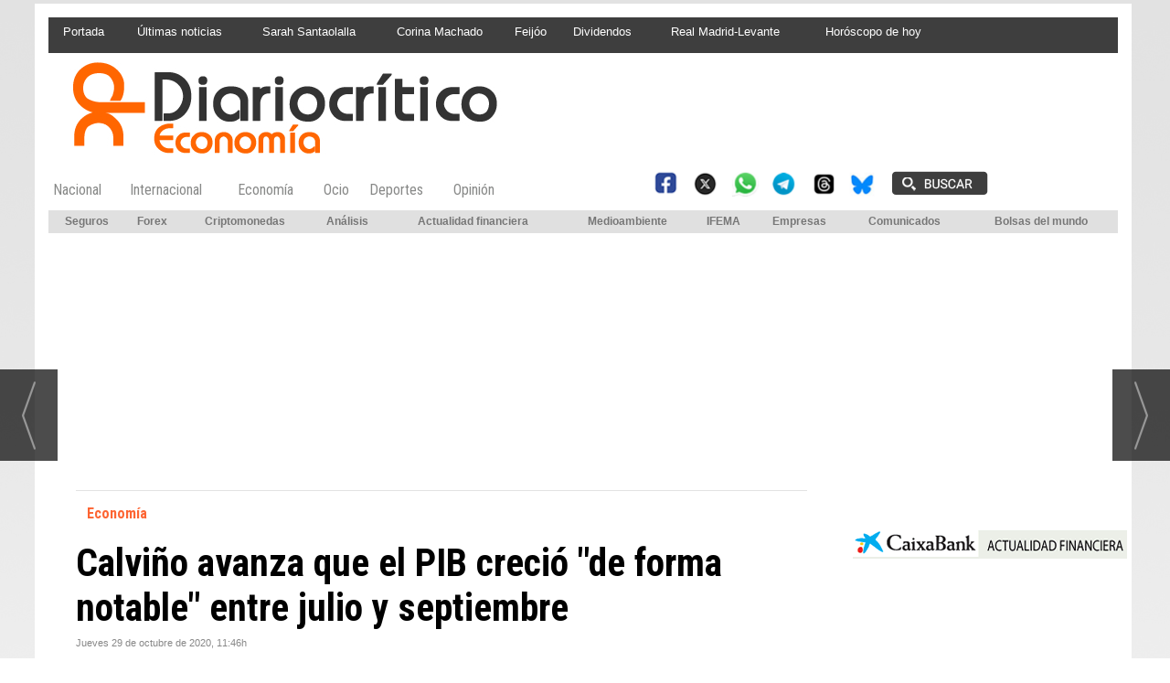

--- FILE ---
content_type: text/html; charset=UTF-8
request_url: https://www.diariocritico.com/noticia/539694/economia/calvino-avanza-que-el-pib-crecio-de-forma-notable-entre-julio-y-septiembre.html
body_size: 23535
content:
<!DOCTYPE html>
<html lang="es"><head>
<meta http-equiv="Content-Type" content="text/html; charset=UTF-8" />

<title>Calviño avanza que el PIB creció &quot;de forma notable&quot; entre julio y septiembre | Diariocrítico.com</title>
<meta name="robots" content="index, follow, max-image-preview:large" />
<script>var auto_link_ed = false;</script>

<base href="https://www.diariocritico.com/"/>
<meta name="description" content="La vicepresidenta tercera del Gobierno y ministra de Economía, Nadia Calviño, ha avanzado durante un Desayuno Informativo organizado por Europa Press, que el PIB creció 'de forma notable' entre julio y septiembre tras 'la intensa caída' de la economía en el segundo trimestre. Calviño aseguró que ante el entorno 'compl" />
<meta name='keywords' content="calviño,avanza,pib,creció,forma,notable,entre,julio,septiembre" />
<meta name='news_keywords' content="calviño,avanza,pib,creció,forma,notable,entre,julio,septiembre" />
<meta property="article:tag" content="crisis económica coronavirus"/>
<meta property="article:tag" content="PIB España"/>
<meta property="article:tag" content="Nadia Calviño"/>
<meta name="author" content="Diariocrítico.com" />
<link rel="canonical" href="https://www.diariocritico.com/economia/calvino-avanza-que-el-pib-crecio-de-forma-notable" />

<link rel="alternate" media="handheld" href="https://www.diariocritico.com/movil/noticia/539694/economia/calvino-avanza-que-el-pib-crecio-de-forma-notable-entre-julio-y-septiembre.html" />
<meta property="og:image" content="https://www.diariocritico.com/fotos/1/329021_061020-cmin-3.jpg" />
<meta property="og:site_name" content="Diariocrítico.com" />
<meta property="og:type" content="article" />
<meta property="og:title" content="Calviño avanza que el PIB creció &ldquo;de forma notable&rdquo; entre julio y septiembre" />
<meta property="og:url" content="https://www.diariocritico.com/economia/calvino-avanza-que-el-pib-crecio-de-forma-notable" />
<meta property="og:description" content="La vicepresidenta tercera del Gobierno y ministra de Economía, Nadia Calviño, ha avanzado durante un Desayuno Informativo organizado por Europa Press, que el PIB creció 'de forma notable' entre julio y septiembre tras 'la intensa caída' de la economía en " />
<meta name='twitter:card' content='summary_large_image'><meta name='twitter:image:src' content='https://www.diariocritico.com/fotos/1/329021_061020-cmin-3.jpg'>
<meta name="twitter:site" content="@diariocritico" />
<meta name="twitter:creator" content="" />
<meta name="twitter:title" content="Calviño avanza que el PIB creció &quot;de forma notable&quot; entre julio y septiembre" /><meta name="viewport" content="width=device-width, initial-scale=1">
<link rel="preload" as="script" href="//ads.diariocritico.com/delivery/asyncjs.php">
<link rel="preconnect" href="https://www.googletagmanager.com" crossorigin>
<link rel="preconnect" href="https://fonts.googleapis.com/">
<link rel="preconnect" href="https://fonts.gstatic.com" crossorigin>

<link rel="alternate" type="application/rss+xml" href="https://www.diariocritico.com/rss/ultimasNoticias/" />
<!-- Begin Analytics Tag Global site tag (gtag.js) - Google Analytics -->
<script async src="https://www.googletagmanager.com/gtag/js?id=G-EL5R1S2BK2"></script> 
<script async src="https://www.googletagmanager.com/gtag/js?id=G-HSCNHJ2FBP"></script>
<script>
  window.dataLayer = window.dataLayer || [];
  function gtag(){dataLayer.push(arguments);}
  gtag('js', new Date());

  gtag('config', 'G-EL5R1S2BK2');
  gtag('config', 'G-HSCNHJ2FBP');
</script>
<!-- End Analytics Tag -->
<meta name="msvalidate.01" content="4BA0CFB2C65B62EE4ED6F134101B27E7" />
<!-- a93f160c3077b373e5b80fd09d3b250a907bad72 -->
<meta property="fb:pages" content="75756101590" />
<meta name="lh-site-verification" content="604b22548fbebba00ec6" />
<link rel="preload" as="style" href="https://www.diariocritico.com/editmaker_noticia.css" type="text/css"  onload="this.onload=null;this.rel='stylesheet'"/>
<noscript><link href="https://www.diariocritico.com/editmaker_noticia.css" rel="stylesheet" type="text/css" ></noscript><script type="text/javascript" src="https://www.diariocritico.com/editmaker_noticia.js" ></script>
<link rel="apple-touch-icon" sizes="114x114" href="https://www.diariocritico.com/imagenes/apple-icon-114x114.png">
<link href='https://fonts.googleapis.com/css?family=Roboto+Condensed:400,300,700' rel='stylesheet' type='text/css'>
<script>$( document ).ready(function() { $('.encuesta.v center br').remove();});</script>

<link rel="stylesheet" href="https://site-assets.fontawesome.com/releases/v6.5.2/css/all.css" >

<script src="//ads.diariocritico.com/delivery/asyncjs.php" async=""></script>

<script>
document.addEventListener("DOMContentLoaded", function () {
  const rotativos = document.querySelectorAll(".revive-rotativo");

  rotativos.forEach(function (contenedor) {
    const zoneid = contenedor.dataset.zoneid;
    const iframe = document.createElement("iframe");

    function recargarIframe() {
      const cb = Date.now(); // cache-buster
      iframe.src = `https://ads.diariocritico.com/delivery/afr.php?zoneid=${zoneid}&cb=${cb}`;

      // Siguiente rotación con nuevo tiempo aleatorio
      const nextDelay = Math.floor(Math.random() * (30 - 10 + 1) + 10) * 1000; // entre 10 y 30 segundos
      setTimeout(recargarIframe, nextDelay);
    }

    // Configura el iframe
    iframe.setAttribute("allow", "autoplay");
    iframe.setAttribute("scrolling", "no");
    iframe.setAttribute("frameborder", "0");
    iframe.setAttribute("title", "Publicidad");

    iframe.style.width = "100%";
    iframe.style.height = "100%";

    contenedor.appendChild(iframe);
    recargarIframe(); // Lanza la primera carga
  });
});
</script>


<script type="text/javascript">
	;(function( w ){
	"use strict";
	if( !w.loadCSS ){
	w.loadCSS = function(){};
	}
	var rp = loadCSS.relpreload = {};
	rp.support = (function(){
	var ret;
	try {
	ret = w.document.createElement( "link" ).relList.supports( "preload" );
	} catch (e) {
	ret = false;
	}
	return function(){
	return ret;
	};
	})();
	rp.bindMediaToggle = function( link ){
	var finalMedia = link.media || "all";
	function enableStylesheet(){
	if( link.addEventListener ){
	link.removeEventListener( "load", enableStylesheet );
	} else if( link.attachEvent ){
	link.detachEvent( "onload", enableStylesheet );
	}
	link.setAttribute( "onload", null );
	link.media = finalMedia;
	}
	if( link.addEventListener ){
	link.addEventListener( "load", enableStylesheet );
	} else if( link.attachEvent ){
	link.attachEvent( "onload", enableStylesheet );
	}
	setTimeout(function(){
	link.rel = "stylesheet";
	link.media = "only x";
	});
	setTimeout( enableStylesheet, 3000 );
	};
	rp.poly = function(){
	if( rp.support() ){
	return;
	}
	var links = w.document.getElementsByTagName( "link" );
	for( var i = 0; i < links.length; i++ ){
	var link = links[ i ];
	if( link.rel === "preload" && link.getAttribute( "as" ) === "style" && !link.getAttribute( "data-loadcss" ) ){
	link.setAttribute( "data-loadcss", true );
	rp.bindMediaToggle( link );
	}
	}
	};
	if( !rp.support() ){
	rp.poly();
	var run = w.setInterval( rp.poly, 500 );
	if( w.addEventListener ){
	w.addEventListener( "load", function(){
	rp.poly();
	w.clearInterval( run );
	} );
	} else if( w.attachEvent ){
	w.attachEvent( "onload", function(){
	rp.poly();
	w.clearInterval( run );
	} );
	}
	}
	if( typeof exports !== "undefined" ){
	exports.loadCSS = loadCSS;
	}
	else {
	w.loadCSS = loadCSS;
	}
	}( typeof global !== "undefined" ? global : this ) );
	</script>

<script type="text/javascript">var idnoti = '539694';</script>
<script src='https://www.google.com/recaptcha/api.js'  async defer></script><script type="application/ld+json">
{
"@context": "https://schema.org",
"@graph": [
{
"@id": "https:\/\/www.diariocritico.com\/#organization",
"@type": "Organization",
"name": "Diariocrítico.com",
"url": "https:\/\/www.diariocritico.com\/",
"logo": {
"@type": "ImageObject",
"@id": "https:\/\/www.diariocritico.com\/#logo",
"url": "https:\/\/www.diariocritico.com\/imagenes\/logodcmovil.gif",
"width": 112,
"height": 112
}
},
{
"@type": "BreadcrumbList",
"itemListElement": [
{
"@type": "ListItem",
"position": 1,
"item": {
"@id": "https:\/\/www.diariocritico.com\/",
"name": "Diariocrítico.com"
}
}
,{
"@type": "ListItem",
"position": 2,
"item": {
"@id": "https:\/\/www.diariocritico.com\/economia",
"name": "Economía"
}
}
]
},
{
"@type": "NewsArticle",
"@id": "https:\/\/www.diariocritico.com\/economia\/calvino-avanza-que-el-pib-crecio-de-forma-notable#news",
"mainEntityOfPage": {
"@type": "WebPage",
"@id": "https:\/\/www.diariocritico.com\/economia\/calvino-avanza-que-el-pib-crecio-de-forma-notable"
},
"url": "https:\/\/www.diariocritico.com\/economia\/calvino-avanza-que-el-pib-crecio-de-forma-notable",
"headline": "Calviño avanza que el PIB creció \"de forma notable\" entre julio y septiembre",
"datePublished": "2020-10-29T11:46:01Z",
"dateModified": "2020-10-30T09:20:41Z",
"image": {
"@type": "ImageObject",
"url": "https:\/\/www.diariocritico.com\/fotos\/1\/329021_061020-cmin-3.jpg",
"height": 720,
"width": 1280
},
"publisher": { "@id": "https:\/\/www.diariocritico.com\/#organization" }
,
"author": { "@id": "https:\/\/www.diariocritico.com\/#organization" }
,
"articleBody": "La vicepresidenta tercera del Gobierno y ministra de Economía, Nadia Calviño , ha avanzado durante un Desayuno Informativo organizado por Europa Press, que el PIB creció \"de forma notable\" entre julio y septiembre tras \"la intensa caída\" de la economía en el segundo trimestre. Calviño aseguró que ante el entorno \"complicado\" que está viviendo nuestro país debido a la crisis originada por el Covid-19, no es momento para el \"derrotismo\": \"Hay que actuar con mensura, con responsabilidad y con altura de miras para reorientar el modelo productivo a un crecimiento más sostenible, inclusivo y justo para cuando pase la pandemia, que pasará\"."
,
"keywords": "crisis económica coronavirus, PIB España, Nadia Calviño"

}
]
}
</script>
</head>
<body>

<div class="centerdiv">
<div id="MES"></div>
<table><tbody>
<tr>
<td class="editmaker">
<div id="MSC">
<!-- menu 19 -->
<table id="id_menu_19" data-id="19" class='menu horizontal editMenuEdit hor_29 est_29'><tr>
<td><a href="https://www.diariocritico.com/?utm_source=Direct&utm_medium=enlace&utm_campaign=cabecera" target="_self" title="Portada"  alt="Diariocritico.com" >Portada</a></td>
<td><a href="https://www.diariocritico.com/ultimas-noticias?utm_source=Direct&utm_medium=enlace&utm_campaign=cabecera" target="_self" title="Últimas noticias"  alt="Últimas noticias ultima hora" >Últimas noticias</a></td>
<td><a href="https://www.diariocritico.com/nacional/sarah-santaolalla-denuncia-a-vito-quiles" target="_self" title="Sarah Santaolalla"  alt="Sarah Santaolalla vito quiles" >Sarah Santaolalla</a></td>
<td><a href="https://www.diariocritico.com/internacional/organizacion-aclara-regalo-medalla-nobel-paz-corina-trump" target="_self" title="Corina Machado"  alt="Corina Machado trump nobel" >Corina Machado</a></td>
<td><a href="https://www.diariocritico.com/nacional/feijoo-exige-a-sanchez-retirar-sistema-financiacion" target="_self" title="Feijóo"  alt="Feijóo financiaciona autonómica" >Feijóo</a></td>
<td><a href="https://www.diariocritico.com/economia/calendario-dividendos-en-bolsa-enero" target="_self" title="Dividendos"  alt="calendario Dividendos españa" >Dividendos</a></td>
<td><a href="https://www.diariocritico.com/deportes/madrid-sobrevive-a-la-fuerte-pitada-de-la-aficion" target="_self" title="Real Madrid-Levante"  alt="Real Madrid-Levante goles videos" >Real Madrid-Levante</a></td>
<td><a href="https://www.diariocritico.com/horoscopo-hoy-sabado-17-enero-2026" target="_self" title="Horóscopo de hoy"  alt="horoscopo hoy sábado 17 enero 2026" >Horóscopo de hoy</a></td>
<td class="con_publi menu__29 id_publi_755"  ><div style="width: 140px"></div></td>
</tr></table><table class="menu hor_29 est_29"><tr>
</tr>
</table>
<!-- fin menu -->

<!-- menu 259 -->
<table id="id_menu_259" data-id="259" class='menu horizontal editMenuEdit hor_1 est_1'><tr>
<td class="con_publi menu__1 id_publi_397"><ins
  data-revive-zoneid="14"
  data-revive-id="2186d918c6a9857bbf2222393fd5d098"
  style="display:inline-block;width:140px;height:600px;"
  aria-label="Publicidad 140x600">
</ins></td>
</tr>
</table>
<!-- fin menu -->
</div>
<div id="C">
<!-- CABECERA -->
<table class="cabecera" style="height:120px;background:url(https://www.diariocritico.com/imagenes/cabecera-economia.jpg);background-repeat:no-repeat;"><tr><td class="izq" onclick="window.location='https://www.diariocritico.com/economia'"><img id="img_cabecera" src="https://www.diariocritico.com/imagenes/cabecera-economia.jpg" alt="www.diariocritico.com" /></td><td align="right">
<!-- menu 374 -->
<table id="id_menu_374" data-id="374" class='menu en_cabecera horizontal editMenuEdit hor_1 est_1'><tr>
<td class="con_publi menu__1 id_publi_829"  ><ins data-revive-zoneid="358" data-revive-id="2186d918c6a9857bbf2222393fd5d098"></ins>
<script async src="//ads.diariocritico.com/delivery/asyncjs.php"></script></td>
</tr></table><table class="menu en_cabecera hor_raiz hor_1 est_1"><tr>
</tr>
</table>
<!-- fin menu -->
</td></tr></table>
<!-- FIN DE CABECERA -->
</div>
<div id="MBC">
<!-- menu 40 -->
<table id="id_menu_40" data-id="40" class='menu horizontal editMenuEdit hor_20 est_20'><tr>
<td><a href="https://www.diariocritico.com/nacional?utm_source=promo&utm_medium=cabecera&utm_campaign=bajo-cabecera&cache=true" target="_self" title="Nacional"  alt="Última hora de las noticias de España, información y opinión de la actualidad nacional. Las últimas noticias de Madrid, Valencia, Andalucía, Cataluña" >Nacional</a></td>
<td><a href="https://www.diariocritico.com/internacional?utm_source=promo&utm_medium=bajo-cabecera&utm_campaign=internacional&cache=true" target="_self" title="Internacional"  alt="Última hora de las noticias Internacionales, información y opinión de la actualidad mundial. Información sobre la Unión Europea, Estados Unidos, Argentina, Venezuela, México y toda hispanoamérica" >Internacional</a></td>
<td><a href="https://www.diariocritico.com/economia?utm_source=promo&utm_medium=bajo-cabecera&utm_campaign=economia&cache=true" target="_self" title="Economía"  alt="Economía. Noticias, la bolsa, Íbex 35, índices, análisis, fotos, vídeos, imagenes, agenda y otros servicios de economía española USA e internacional en Diariocritico." >Economía</a></td>
<td><a href="https://www.diariocritico.com/ocio?utm_source=promo&utm_medium=bajo-cabecera&utm_campaign=ocio&cache=true" target="_self" title="Ocio"  alt="Propuestas para el tiempo libre, cronica rosa, música, teatro, libros, cine, salud y bienestar" >Ocio</a></td>
<td><a href="https://www.diariocritico.com/ultimas-noticias-deportes?utm_source=promo&utm_medium=cabecera&utm_campaign=bajo-cabecera?cache=true" target="_self" title="Deportes"  alt="&#9989; Últimas noticias de Deportes; última hora de la actualidad sobre fútbol, baloncesto, ciclismo, tenis, motor y Fórmula 1 LaLiga Santander · LaLiga SmartBank · Champions League" >Deportes</a></td>
<td><a href="https://www.diariocritico.com/opinion?utm_source=promo&utm_medium=cabecera&utm_campaign=bajo-cabecera&cache=true" target="_self" title="Opinión"  alt="Artículos de opinión, editoralistas" >Opinión</a></td>
<td class="titulo con_img"><img src="https://www.diariocritico.com/imagenes/space01.png" alt="space" /></td>
<td class="con_publi menu__20 id_publi_846"><table><tbody><tr>
            <td class="con_img"><a href="/redes-sociales/" target="_self" title="Buscador"><img src="https://www.diariocritico.com/imagenes/redes-sociales-2025.png" alt="Buscador"  height="40" /></a></td>
            <td class="con_img"><a href="/buscar/" target="_self" title="Buscador"><img src="https://www.diariocritico.com/imagenes/buscador.png" alt="Buscador" width="120" height="40" /></a></td>
</tr></tbody></table></td>
</tr>
</table>
<!-- fin menu -->

<!-- menu 315 -->
<table id="id_menu_315" data-id="315" class='menu horizontal editMenuEdit hor_1 est_1'><tr>
<td class="con_publi menu__35 id_publi_255"  ><div style="padding-bottom:20px;"></div></td>
<td class="est_35 ind_35"><a href="https://www.diariocritico.com/economia/seguros?utm_source=Diariocritico4&utm_medium=enlace&utm_term=bajo-cabecera-economia" target="_self" title="Seguros"  alt="seguros de coche, casa, motos" >Seguros</a></td>
<td class="est_35 ind_35"><a href="https://www.diariocritico.com/tag/forex?utm_source=Diariocritico4&utm_medium=enlace&utm_term=bajo-cabecera-economia" target="_self" title="Forex"  alt="información para la inversión en Forex" >Forex</a></td>
<td class="est_35 ind_35"><a href="https://www.diariocritico.com/criptomonedas?utm_source=Diariocritico&utm_medium=enlace&utm_term=bajo-cabecera-economia" target="_self" title="Criptomonedas"  alt="inversión en criptomonedas, aprenda a invertir en bitcoin" >Criptomonedas</a></td>
<td class="est_35 ind_35"><a href="https://www.diariocritico.com/economia/comentarios-de-la-economia?utm_source=Diariocritico&utm_medium=enlace&utm_term=bajo-cabecera-economia" target="_self" title="Análisis" >Análisis</a></td>
<td class="est_35 ind_35"><a href="https://www.diariocritico.com/economia/actualidad-financiera?utm_source=Diariocritico&utm_medium=enlace&utm_term=bajo-cabecera-economia" target="_self" title="Actualidad financiera" >Actualidad financiera</a></td>
<td class="est_35 ind_35"><a href="https://www.diariocritico.com/medioambiente" target="_self" title="Medioambiente" >Medioambiente</a></td>
<td class="est_35 ind_35"><a href="https://www.diariocritico.com/tag/ifema?utm_source=Diariocritico4&utm_medium=enlace&utm_term=bajo-cabecera-economia" target="_blank" title="IFEMA" >IFEMA</a></td>
<td class="est_35 ind_35"><a href="https://www.diariocritico.com/economia/empresas?utm_source=Diariocritico&utm_medium=enlace&utm_term=bajo-cabecera-economia" target="_self" title="Empresas"  alt="información de cuentas presentaciones" >Empresas</a></td>
<td class="est_35 ind_35"><a href="https://www.diariocritico.com/comunicados?utm_source=promo&utm_medium=bajo-cabecera&utm_campaign=economia" target="_self" title="Comunicados"  alt="Notas de prensa" >Comunicados</a></td>
<td class="est_35 ind_35"><a href="https://www.emprendedores2020.es/news/top-4-largest-stock-exchanges-in-the-world/" target="_blank" title="Bolsas del mundo" >Bolsas del mundo</a></td>
</tr></table><table class="menu hor_1 est_1"><tr>
<td class="con_publi menu__1 id_publi_830"><div style="height: 280px; width: 100%;">
   <BR /><ins class="adsbygoogle"
     style="display:inline-block;width:990px;height:250px"
     data-ad-client="ca-pub-2232287357745542"
     data-ad-slot="7278349126"></ins>
<script>
     (adsbygoogle = window.adsbygoogle || []).push({});
</script>
   </div></td>
</tr>
</table>
<!-- fin menu -->
</div>
<table class="colapsada" id="colaps"><tbody>
<tr>

<td class="sinpadding"></td>

<td class="SMD"></td>

</tr>

<tr>

<td class="ccentro">
<div id="TCC"></div>
<div id="NC">
<!-- noticia -->
<div class="n1 sin_borde dentroNoticia" data-id="539694"><form><input type="hidden" id="id_seccion_actual" value="11" /></form><div class='navegacion'><a href="https://www.diariocritico.com/economia" class="seccion" style="display:block;">Econom&#237;a</a>
</div>
<div title="noticia 539694"><h1 class="titulo">Calviño avanza que el PIB creció "de forma notable" entre julio y septiembre</h1></div>
<div class='ulthora fecha_publicacion'> <span class="dia_mes_anno">jueves 29 de octubre de 2020</span><span class="sepF">, </span><span class="hora_minutos">11:46h</span></div>
<div class='ulthora fecha_publicacion fecha_modificacion'><span class="leyendaMod">Última actualización: </span><span class="dia_mes_anno">viernes 30 de octubre de 2020</span><span class="sepF">, </span><span class="hora_minutos">09:20h</span></div>
<div class="social">
  <a onclick="javascript:window.open(this.href,'', 'menubar=no,toolbar=no,resizable=yes,scrollbars=yes,height=600,width=600');return false;"  href="https://www.facebook.com/sharer/sharer.php?sdk=joey&u=https://www.diariocritico.com/economia/calvino-avanza-que-el-pib-crecio-de-forma-notable" target="blank""><span>Facebook</span></a>

  <a onclick="javascript:window.open(this.href,'', 'menubar=no,toolbar=no,resizable=yes,scrollbars=yes,height=600,width=600');return false;"  href="https://twitter.com/intent/tweet?original_referer=https://www.diariocritico.com/economia/calvino-avanza-que-el-pib-crecio-de-forma-notable&text=Calvi%C3%B1o%20avanza%20que%20el%20PIB%20creci%C3%B3%20%22de%20forma%20notable%22%20entre%20julio%20y%20septiembre%20https://www.diariocritico.com/economia/calvino-avanza-que-el-pib-crecio-de-forma-notable" target="_blank"><span>Twitter</span></a>


  
<a
  class="icon-bluesky"
  href="#"
  onclick="
    const t=''.trim();
    const u='https://www.diariocritico.com/economia/calvino-avanza-que-el-pib-crecio-de-forma-notable'.trim();
    const text = encodeURIComponent((t ? t + ' ' : '') + u);
    window.open(
      'https://bsky.app/intent/compose?text=' + text,
      '',
      'menubar=no,toolbar=no,resizable=yes,scrollbars=yes,height=600,width=600'
    );
    return false;
  "
  target="_blank"
  rel="noopener"
>
  <span>Bluesky</span>
</a>




  
  <a href="https://api.whatsapp.com/send?text=https://www.diariocritico.com/economia/calvino-avanza-que-el-pib-crecio-de-forma-notable" target="_blank"><span>WhatsApp</span></a>

<a onclick="javascript:window.open(this.href,'', 'menubar=no,toolbar=no,resizable=yes,scrollbars=yes,height=600,width=600');return false;" href="https://t.me/share/url?url=https://www.diariocritico.com/economia/calvino-avanza-que-el-pib-crecio-de-forma-notable&text=Calvi%C3%B1o%20avanza%20que%20el%20PIB%20creci%C3%B3%20%22de%20forma%20notable%22%20entre%20julio%20y%20septiembre%20https://www.diariocritico.com/economia/calvino-avanza-que-el-pib-crecio-de-forma-notable" target="_blank" ><span>Telegram</span></a>
</div>



<div class="texto" id="textoNoticia"><p><iframe style="z-index: 1;" src="//www.ultimedia.com/deliver/generic/iframe/mdtk/03855684/zone/1/showtitle/1/src/fpppxv" width="100%" height="375" frameborder="0" marginwidth="0" marginheight="0" scrolling="no" allowfullscreen="allowfullscreen"></iframe>La vicepresidenta tercera del Gobierno y ministra de Economía, <strong>Nadia Calviño</strong>, ha avanzado durante un Desayuno Informativo organizado por Europa Press, que el <strong>PIB creció</strong> "de forma notable" entre julio y septiembre tras "la intensa caída" de la economía en el segundo trimestre.</p>
<p><iframe style="z-index: 1;" src="//www.ultimedia.com/deliver/generic/iframe/mdtk/03855684/zone/1/showtitle/1/src/fppzfu" width="100%" height="375" frameborder="0" marginwidth="0" marginheight="0" scrolling="no" allowfullscreen="allowfullscreen"></iframe>Calviño aseguró que ante el entorno "complicado" que está viviendo nuestro país debido a la crisis originada por el Covid-19, no es momento para el "derrotismo": "Hay que actuar con mensura, con responsabilidad y con altura de miras para reorientar el modelo productivo a un crecimiento más sostenible, inclusivo y justo para cuando pase la pandemia, que pasará".</p></div>
<div class="content-tags"><div class="tags"><a href="https://www.diariocritico.com/tag/crisis-economica-coronavirus">crisis económica coronavirus</a>
</div><div class="tags"><a href="https://www.diariocritico.com/tag/pib-espana">PIB España</a>
</div><div class="tags"><a href="https://www.diariocritico.com/tag/nadia-calvino">Nadia Calviño</a>
</div></div><script>$(function(){ $('#videos_noticia .videoWrapper .video-js').append('<div style="position: absolute;top: 0;left: 0;right: 0;height: 60px;"></div>')});</script>
<table style="width:100%;"><tr><td style="text-align:left;"><div class='interesa_noticia' id='capa_interesa_539694'>¿Te ha parecido interesante esta noticia? &nbsp;&nbsp;<a href="#" class="enlace ico_a_favor_noticia"><img src='https://www.diariocritico.com/imagenes/ico_a_favor_on.gif'> Si (<span id="voto_pos">2</span>)</a>&nbsp;&nbsp;&nbsp;<a href="#" class="enlace ico_en_contra_noticia"><img src='https://www.diariocritico.com/imagenes/ico_en_contra_on.gif'> No(<span id="voto_neg">0</span>)</a></div>
</td><td style="text-align:right;"></td></tr></table><div class="separador"></div>
</div>
<div style="clear:both"/>


<div class="comparte_noticia"></div>

<span id="comentariosED"></span><br /><span id="comentar_noticia_pleg"></span><script>function muestraBloqueComentarios(){$('#comentarios').show();$('#comentariosCollapsed').hide();}</script><div id='comentariosCollapsed' onclick="javascript:muestraBloqueComentarios();"><div class="plusComments">+</div><div class="plusCommentsTxt"><span class="enlace">1 comentarios</span></div></div><div id='comentarios' style="display:none"><ul><li><a href='#foros-asociados'><span id="etqComentarios">Comentarios (<span id="cantidadComentarios">1</span>)</span></a></li></ul> <div id='foros-asociados' class="foros-asociados"><div class="encabFC">
<span>Foro asociado a esta noticia:</span>
<li style="list-style:none;">
<a href="https://www.diariocritico.com/foros/mostrar_foro.asp?id=489834&pg=1" title="Ver TODOS los comentarios (en ESTA VENTANA)">
<img src="https://www.diariocritico.com/imagenes/abrir_aqui.gif" /></a> 
<a class="enlace" href="https://www.diariocritico.com/foros/mostrar_foro.asp?id=489834&pg=1" target="_blank" title="Ver TODOS los comentarios (en VENTANA APARTE)">Calviño avanza que el PIB creció "de forma notable" entre julio y septiembre</a><br /><br /><span>Últimos comentarios de los lectores (1)</span>
<div class="comentario">
<div class="autor_comentario">57685 | Elcuritainquito -  30/10/2020 @ 03:16:52 (GMT+1)</div>
Que desde la Sexta se haga una campaña por un misero 2% del PIB para investigación es para dejar retratados a la chusma de ineptos de politicos de todos los colores...y un 2 me parece corto...estos mediocres de partidos siempre han confiado en el botijo y la boina y el vente pa España guiri que seremos tus camareros...se va a dejar pasar la oportunidad de cambiar la economia...otra vez pasara el tren de otra no aprovechada revolución industrial...politicos mediocres preocupados solo de coger cacho..puestecito..poder en plaza...mangonazo...les importa un pimiento el futuro de país solamente el suyo propio....tendria que ser por consenso de todo el Congreso y un 3,5% del PIB para Investigación si queremos recuperar el tiempo perdido..un país sin investigación es un país de botijo...¿que queremos ser?....menos bares..más emprendedor en tecnología...más patentes..por cierto la Ley de patentes esta hecha para las multinacionales..que copien...que no pasa na de na.....es igual que los okupas con las casas...país en manos de indocumentados peligrosos....un apunte si nuestros politicos estan muy malpagados...paguemosles bien..exijamos más nivel del personal...nos ira mejor
<div class="valoracion_comentario" id="capa_valoracion_57685"><a href="#" class="enlace ico_a_favor"><img src="https://www.diariocritico.com/imagenes/ico_a_favor_off.gif"> A favor (<span id="a_favor_57685">0</span>)</a>&nbsp;&nbsp;&nbsp;<a href="#" class="enlace ico_en_contra"><img src="https://www.diariocritico.com/imagenes/ico_en_contra_off.gif"> En contra (<span id="en_contra_57685">0</span>)</a>&nbsp;&nbsp;</div></div></li></div>
<div id="capa_formulario">
<form id="comentar_noticia" class="formComentarNoticia" method="post" action="/mvc/noticia/guardarComentario">
<input type="hidden" name="id_noticia" value="539694"  class="required form-control">
<div class="datosFromRow">
<div class="datosFromCol contF">
<div class="datosPer datosFromRow">
<div class="datosFromCol cajaP">
<input type="text" name="nombre"  class="required form-control" placeholder="Nombre" />
</div>
<div class="datosFromCol cajaP">
<input type="text" name="email" id="email_form" class="required validate-email form-control" placeholder="Email"  />
</div>
</div>
<div class="datosCom cajaP">
<textarea rows="5" placeholder="Escriba su comentario" name="comentario" id="comentario_form" class="required form-control"></textarea><br>
</div>
<div class="datosFromRow formFooter">
<label class="labelAceptoPolitica">
<input id="aceptoPolitica" type="checkbox" class="form-control" name="aceptoPolitica" value="1">
<span>He leído y acepto la <a href="https://www.diariocritico.com/politica-de-privacidad" target="_blank">Política de Privacidad </a>(y el <a href="/condiciones_uso.asp" target="_blank">Aviso Legal</a>).</span>
</label>
<div class="datosFromCol g-recaptcha" data-sitekey="6Ldjly0UAAAAAKc9iQK6Qftjpjm-I7coMEsSJDJP">
</div>
<div class="datosFromCol envif">
<input type="submit" class="form-control btn btn-success" id="enviar_comentario" value="Enviar comentario">
</div>
</div>
</div>
<div class="datosLeg datosFromCol">
<strong>Normas de uso</strong><br />
<p>Esta es la opinión de los internautas, no de Diariocrítico.com</p>
<p>No está permitido verter comentarios contrarios a la ley o injuriantes.</p>
<p>La dirección de email solicitada en ningún caso será utilizada con fines comerciales.</p>
<p>Tu dirección de email no será publicada.</p>
<p>Nos reservamos el derecho a eliminar los comentarios que consideremos fuera de tema.</p>
</div>
</div>
</form>
<div class="mensajeForm" id="mensajeForm"></div>
</div></div></div><script type='text/javascript'>
jQuery(function ($){
(function() {
$('#comentarios').tabs();
})();
});
</script>

</div>
<div>
<!-- menu 372 -->
<table id="id_menu_372" data-id="372" class='menu horizontal editMenuEdit hor_1 est_1'><tr>
<td class="con_publi menu__1 id_publi_817"><div class="anuncio-300x250"><div class="caja-publicidad">Publicidad</div><ins data-revive-zoneid="319" data-revive-id="2186d918c6a9857bbf2222393fd5d098"></ins></div></div></td>
<td class="con_publi menu__1 id_publi_818"><div class="anuncio-300x250"><div class="caja-publicidad">Publicidad</div><ins data-revive-zoneid="321" data-revive-id="2186d918c6a9857bbf2222393fd5d098"></ins></div></div></td>
<td class="con_publi menu__1 id_publi_255"  ><div style="padding-bottom:20px;"></div></td>
</tr></table><table class="menu hor_1 est_1"><tr>
</tr>
</table>
<!-- fin menu -->

<!-- menu 349 -->
<table id="id_menu_349" data-id="349" class='menu horizontal editMenuEdit hor_1 est_1'><tr>
<td>        <div class="tableModulo" id="id_modulo_80">
			<div class="tableModuloIn">
									<div class="row">	
											<div class="elemento_modulo pos1" data-posicion="1" id="pos1_80">
							<div  data-id="594539" class="titular_abajo noticiaWrap n2">
				        <div class="foto">
			<a  href="https://www.diariocritico.com/seguros/recomendable-seguro-viaje-europa-junto-tarjeta-sanitaria-europea">
				<span class="superior"></span>
				<img loading="lazy"  src="https://www.diariocritico.com/fotos/modulos/80/349/1_80_349_378637_viajeslowcosttrucos.jpg"  alt="Por qué conviene un seguro de viaje en Europa además de tener la tarjeta sanitaria europea" title="Por qué conviene un seguro de viaje en Europa además de tener la tarjeta sanitaria europea" />
			</a>
					</div>
	    	       
        <div class="tituloWrap"><div class="titulo" ><a   href="https://www.diariocritico.com/seguros/recomendable-seguro-viaje-europa-junto-tarjeta-sanitaria-europea">Por qué conviene un seguro de viaje en Europa además de tener la tarjeta sanitaria europea</a></div></div>
    	            		        </div>						</div>
												<div class="elemento_modulo pos2" data-posicion="2" id="pos2_80">
							<div  data-id="594534" class="titular_abajo noticiaWrap n2">
				        <div class="foto">
			<a  href="https://www.diariocritico.com/empresas/caixabank-placas-restaurantes-guia-michelin-2026">
				<span class="superior"></span>
				<img loading="lazy"  src="https://www.diariocritico.com/fotos/modulos/80/349/2_80_349_gala-guia-michelin-espana-2026.jpg"  alt="CaixaBank entregará las placas de los restaurantes recomendados por la Guía Michelin en 2026" title="CaixaBank entregará las placas de los restaurantes recomendados por la Guía Michelin en 2026" />
			</a>
					</div>
	    	       
        <div class="tituloWrap"><div class="titulo" ><a   href="https://www.diariocritico.com/empresas/caixabank-placas-restaurantes-guia-michelin-2026">CaixaBank entregará las placas de los restaurantes recomendados por la Guía Michelin en 2026</a></div></div>
    	            		        </div>						</div>
												<div class="elemento_modulo pos3" data-posicion="3" id="pos3_80">
							<div  data-id="594533" class="titular_abajo noticiaWrap n2">
				        <div class="foto">
			<a  href="https://www.diariocritico.com/madrid/conectividad-5g-llegara-al-metro-masorange">
				<span class="superior"></span>
				<img loading="lazy"  src="https://www.diariocritico.com/fotos/modulos/80/349/3_80_349_unnamed_696a1ea2601b7.jpg"  alt="Las operadoras de móvil de MasOrange llevarán su conectividad 5G al Metro de Madrid" title="Las operadoras de móvil de MasOrange llevarán su conectividad 5G al Metro de Madrid" />
			</a>
					</div>
	    	       
        <div class="tituloWrap"><div class="titulo" ><a   href="https://www.diariocritico.com/madrid/conectividad-5g-llegara-al-metro-masorange">Las operadoras de móvil de MasOrange llevarán su conectividad 5G al Metro de Madrid</a></div></div>
    	            		        </div>						</div>
											</div>
										<div class="row">	
											<div class="elemento_modulo pos4" data-posicion="4" id="pos4_80">
							<div  data-id="594529" class="titular_abajo noticiaWrap n2">
				        <div class="foto">
			<a  href="https://www.diariocritico.com/empresas/el-corte-ingles-lanza-segundas-rebajas-mayores-descuentos">
				<span class="superior"></span>
				<img loading="lazy"  src="https://www.diariocritico.com/fotos/modulos/80/349/4_80_349_2as-1180x535-1.jpg"  alt="El Corte Inglés lanza las 'Segundas Rebajas' con mayores descuentos en moda, lencería, accesorios y zapatería" title="El Corte Inglés lanza las 'Segundas Rebajas' con mayores descuentos en moda, lencería, accesorios y zapatería" />
			</a>
					</div>
	    	       
        <div class="tituloWrap"><div class="titulo" ><a   href="https://www.diariocritico.com/empresas/el-corte-ingles-lanza-segundas-rebajas-mayores-descuentos">El Corte Inglés lanza las 'Segundas Rebajas' con mayores descuentos en moda, lencería, accesorios y zapatería</a></div></div>
    	            		        </div>						</div>
												<div class="elemento_modulo pos5" data-posicion="5" id="pos5_80">
							<div  data-id="594527" class="titular_abajo noticiaWrap n2">
				        <div class="foto">
			<a  href="https://www.diariocritico.com/economia/calendario-dividendos-en-bolsa-enero">
				<span class="superior"></span>
				<img loading="lazy"  src="https://www.diariocritico.com/fotos/modulos/80/349/5_80_349_378624_javier-esteban-jp-s8xbobr4-unsplash.jpg"  alt="Calendario de dividendos en bolsa en lo que queda de enero" title="Calendario de dividendos en bolsa en lo que queda de enero" />
			</a>
					</div>
	    	       
        <div class="tituloWrap"><div class="titulo" ><a   href="https://www.diariocritico.com/economia/calendario-dividendos-en-bolsa-enero">Calendario de dividendos en bolsa en lo que queda de enero</a></div></div>
    	            		        </div>						</div>
												<div class="elemento_modulo pos6" data-posicion="6" id="pos6_80">
							<div  data-id="594525" class="titular_abajo noticiaWrap n2">
				        <div class="foto">
			<a  href="https://www.diariocritico.com/economia/alemania-vuelve-a-crecer">
				<span class="superior"></span>
				<img loading="lazy"  src="https://www.diariocritico.com/fotos/modulos/80/349/6_80_349_378622_maheshkumar-painam-hf-lfqdomf8-unsplash.jpg"  alt="Alemania vuelve a crecer" title="Alemania vuelve a crecer" />
			</a>
					</div>
	    	       
        <div class="tituloWrap"><div class="titulo" ><a   href="https://www.diariocritico.com/economia/alemania-vuelve-a-crecer">Alemania vuelve a crecer</a></div></div>
    	            		        </div>						</div>
											</div>
										<div class="row">	
											<div class="elemento_modulo pos7" data-posicion="7" id="pos7_80">
							<div  data-id="574603" class="titular_abajo noticiaWrap n2">
				        <div class="foto">
			<a  href="https://www.diariocritico.com/economia/letra-pequena-ayuda-1000-euros-autonomos-comprar-ordenador">
				<span class="superior"></span>
				<img loading="lazy"  src="https://www.diariocritico.com/fotos/modulos/80/349/7_80_349_361621_ordenadorportatil.jpg"  alt="No, el Gobierno no da 1.000 euros a todos los autónomos para comprar un ordenador" title="No, el Gobierno no da 1.000 euros a todos los autónomos para comprar un ordenador" />
			</a>
					</div>
	    	       
        <div class="tituloWrap"><div class="titulo" ><a   href="https://www.diariocritico.com/economia/letra-pequena-ayuda-1000-euros-autonomos-comprar-ordenador">No, el Gobierno no da 1.000 euros a todos los autónomos para comprar un ordenador</a></div></div>
    	            		        </div>						</div>
												<div class="elemento_modulo pos8" data-posicion="8" id="pos8_80">
							<div  data-id="572421" class="titular_abajo noticiaWrap n2">
				        <div class="foto">
			<a  href="https://www.diariocritico.com/economia/se-puede-viajar-estando-baja-laboral-claves-no-perder-prestacion">
				<span class="superior"></span>
				<img loading="lazy"  src="https://www.diariocritico.com/fotos/modulos/80/349/8_80_349_359666_terminal-aeropuerto-gente-moviendose-siluetas-rayos-sol.jpg"  alt="¿Se puede viajar y salir de tu comunidad estando de baja?: la duda eterna y el bulo" title="¿Se puede viajar y salir de tu comunidad estando de baja?: la duda eterna y el bulo" />
			</a>
					</div>
	    	       
        <div class="tituloWrap"><div class="titulo" ><a   href="https://www.diariocritico.com/economia/se-puede-viajar-estando-baja-laboral-claves-no-perder-prestacion">¿Se puede viajar y salir de tu comunidad estando de baja?: la duda eterna y el bulo</a></div></div>
    	            		        </div>						</div>
												<div class="elemento_modulo pos9" data-posicion="9" id="pos9_80">
							<div  data-id="569895" class="titular_abajo noticiaWrap n2">
				        <div class="foto">
			<a  href="https://www.diariocritico.com/economia/se-puede-cobrar-paro-siendo-autonomo-si-no-matices">
				<span class="superior"></span>
				<img loading="lazy"  src="https://www.diariocritico.com/fotos/modulos/80/349/9_80_349_357467_fotonoticia_20151002090012_1280.jpg"  alt="¿Se puede cobrar el paro siendo autónomo en 2024?: sí y no... análisis de los matices" title="¿Se puede cobrar el paro siendo autónomo en 2024?: sí y no... análisis de los matices" />
			</a>
					</div>
	    	       
        <div class="tituloWrap"><div class="titulo" ><a   href="https://www.diariocritico.com/economia/se-puede-cobrar-paro-siendo-autonomo-si-no-matices">¿Se puede cobrar el paro siendo autónomo en 2024?: sí y no... análisis de los matices</a></div></div>
    	            		        </div>						</div>
											</div>
								</div>
        </div>
        </td>
</tr>
</table>
<!-- fin menu -->
</div>

</td>

<td id="MD">
<!-- menu 84 -->
<table id="id_menu_84" data-id="84" class='menu vertical editMenuEdit ver_36 est_36'>
<tr><td class="con_publi menu__24 id_publi_226"><div style="padding-bottom:40px;"></div>
<a href="https://www.diariocritico.com/economia/actualidad-financiera"><img title="Caixabank actualidad economica" src="https://www.diariocritico.com/bancodeimagenes/35/tiraactualidadfinanciera.gif" alt="comentario de economia" width="300"/></a>

<iframe marginwidth="0" marginheight="0" src="https://www.diariocritico.com/modulos/rotatorio.php?tipo=imagen_html&ids=121&cant=1&w=300&h=230&bg=ffffff&ct=000000&velocidad=50&r=1&margintop=0&marginleft=0&marginbottom=0&marginright=0&pxe=16&negtit=1&ventana=_parent&valitem=-&secc=false&ordenarpor=noticias.id DESC&img_texto_title=titulo&img_texto_pos=BL&img_borde_px=1&img_max_caracter=999&fte_e=Roboto Slab&nro_rotador=24"  name="iframe_rotador_24" id="iframe_rotador_24" frameborder="0" scrolling="no" allowtransparency="true" width="300" height="230px" ></iframe>


<div style="padding-bottom:40px;"></div></td></tr>
<tr><td class="con_publi menu__24 id_publi_601">	<div style="padding-bottom:40px;"></div></td></tr>
<tr><td class="con_publi menu__36 id_publi_532"><div style="height: 275px; width: 300px;"><ins data-revive-zoneid="177" data-revive-ct0="%c" data-revive-id="2186d918c6a9857bbf2222393fd5d098"></ins><script async src="//ads.diariocritico.com/delivery/asyncjs.php"></script></div></td></tr>
<tr><td class="con_publi menu__36 id_publi_185"><div style="padding-bottom:30px;"></div></td></tr>
<tr><td>        <div class="tableModulo" id="id_modulo_43">
			<div class="tableModuloIn">
									<div class="row">	
											<div class="elemento_modulo pos1" data-posicion="1" id="pos1_43">
							<img src="https://www.diariocritico.com/bancodeimagenes/40/tira-igf.png" width="290"/>						</div>
											</div>
										<div class="row">	
											<div class="elemento_modulo pos2" data-posicion="2" id="pos2_43">
							<div  data-id="594525" class="titular_abajo noticiaWrap n2">
				        <div class="foto">
			<a  href="https://www.diariocritico.com/economia/alemania-vuelve-a-crecer">
				<span class="superior"></span>
				<img loading="lazy"  src="https://www.diariocritico.com/fotos/modulos/43/84/2_43_84_378622_maheshkumar-painam-hf-lfqdomf8-unsplash.jpg"  alt="Alemania vuelve a crecer" title="Alemania vuelve a crecer" />
			</a>
					</div>
	    	       
        <div class="tituloWrap"><h2 class="titulo" ><a   href="https://www.diariocritico.com/economia/alemania-vuelve-a-crecer">Alemania vuelve a crecer</a></h2></div>
    	            		        </div>						</div>
											</div>
								</div>
        </div>
        </td></tr>
<tr><td class="con_publi menu__36 id_publi_185"><div style="padding-bottom:30px;"></div></td></tr>
<tr><td>        <div class="tableModulo" id="id_modulo_76">
			<div class="tableModuloIn">
									<div class="row">	
											<div class="elemento_modulo pos1" data-posicion="1" id="pos1_76">
							<div  data-id="594539" class="titular_abajo noticiaWrap n43">
				        <div class="foto">
			<a  href="https://www.diariocritico.com/seguros/recomendable-seguro-viaje-europa-junto-tarjeta-sanitaria-europea">
				<span class="superior"></span>
				<img loading="lazy"  src="https://www.diariocritico.com/fotos/modulos/76/84/1_76_84_378637_viajeslowcosttrucos.jpg" style="width:150px; height:78px;" alt="Por qué conviene un seguro de viaje en Europa además de tener la tarjeta sanitaria europea" title="Por qué conviene un seguro de viaje en Europa además de tener la tarjeta sanitaria europea" />
			</a>
					</div>
	    	       
        <div class="tituloWrap"><div class="titulo" ><a   href="https://www.diariocritico.com/seguros/recomendable-seguro-viaje-europa-junto-tarjeta-sanitaria-europea">Por qué conviene un seguro de viaje en Europa además de tener la tarjeta sanitaria europea</a></div></div>
    	            		        </div>						</div>
											</div>
										<div class="row">	
											<div class="elemento_modulo pos2" data-posicion="2" id="pos2_76">
							<div  data-id="594533" class="titular_abajo noticiaWrap n43">
				        <div class="foto">
			<a  href="https://www.diariocritico.com/madrid/conectividad-5g-llegara-al-metro-masorange">
				<span class="superior"></span>
				<img loading="lazy"  src="https://www.diariocritico.com/fotos/modulos/76/84/2_76_84_unnamed_696a1ea2601b7.jpg" style="width:150px; height:78px;" alt="Las operadoras de móvil de MasOrange llevarán su conectividad 5G al Metro de Madrid" title="Las operadoras de móvil de MasOrange llevarán su conectividad 5G al Metro de Madrid" />
			</a>
					</div>
	    	       
        <div class="tituloWrap"><div class="titulo" ><a   href="https://www.diariocritico.com/madrid/conectividad-5g-llegara-al-metro-masorange">Las operadoras de móvil de MasOrange llevarán su conectividad 5G al Metro de Madrid</a></div></div>
    	            		        </div>						</div>
											</div>
										<div class="row">	
											<div class="elemento_modulo pos3" data-posicion="3" id="pos3_76">
							<div  data-id="594527" class="titular_abajo noticiaWrap n43">
				        <div class="foto">
			<a  href="https://www.diariocritico.com/economia/calendario-dividendos-en-bolsa-enero">
				<span class="superior"></span>
				<img loading="lazy"  src="https://www.diariocritico.com/fotos/modulos/76/84/3_76_84_378624_javier-esteban-jp-s8xbobr4-unsplash.jpg" style="width:150px; height:78px;" alt="Calendario de dividendos en bolsa en lo que queda de enero" title="Calendario de dividendos en bolsa en lo que queda de enero" />
			</a>
					</div>
	    	       
        <div class="tituloWrap"><div class="titulo" ><a   href="https://www.diariocritico.com/economia/calendario-dividendos-en-bolsa-enero">Calendario de dividendos en bolsa en lo que queda de enero</a></div></div>
    	            		        </div>						</div>
											</div>
										<div class="row">	
											<div class="elemento_modulo pos4" data-posicion="4" id="pos4_76">
							<div  data-id="594522" class="titular_abajo noticiaWrap n43">
				        <div class="foto">
			<a  href="https://www.diariocritico.com/economia/consumo-investiga-anuncios-de-alquiler">
				<span class="superior"></span>
				<img loading="lazy"  src="https://www.diariocritico.com/fotos/modulos/76/84/4_76_84_378619_alquiler-de-vivienda-02.jpg" style="width:150px; height:78px;" alt="Consumo investiga anuncios de alquiler por encima de los precios fijados en la ley de vivienda" title="Consumo investiga anuncios de alquiler por encima de los precios fijados en la ley de vivienda" />
			</a>
					</div>
	    	       
        <div class="tituloWrap"><div class="titulo" ><a   href="https://www.diariocritico.com/economia/consumo-investiga-anuncios-de-alquiler">Consumo investiga anuncios de alquiler por encima de los precios fijados en la ley de vivienda</a></div></div>
    	            		        </div>						</div>
											</div>
										<div class="row">	
											<div class="elemento_modulo pos5" data-posicion="5" id="pos5_76">
							<div  data-id="594519" class="titular_abajo noticiaWrap n43">
				        <div class="foto">
			<a  href="https://www.diariocritico.com/economia/uber-eats-no-contratara-autonomos-repartidores">
				<span class="superior"></span>
				<img loading="lazy"  src="https://www.diariocritico.com/fotos/modulos/76/84/5_76_84_378615_che3922.jpg" style="width:150px; height:78px;" alt="Uber Eats respetará la 'ley Rider' y no contratará a más autónomos como repartidores" title="Uber Eats respetará la 'ley Rider' y no contratará a más autónomos como repartidores" />
			</a>
					</div>
	    	       
        <div class="tituloWrap"><div class="titulo" ><a   href="https://www.diariocritico.com/economia/uber-eats-no-contratara-autonomos-repartidores">Uber Eats respetará la 'ley Rider' y no contratará a más autónomos como repartidores</a></div></div>
    	            		        </div>						</div>
											</div>
								</div>
        </div>
        </td></tr>
<tr><td class="con_publi menu__36 id_publi_185"><div style="padding-bottom:30px;"></div></td></tr>
<tr><td class='listado-noticias v'><div class='ultima-linea noticiaWrap otn' data-id="563006">
<a href='https://www.diariocritico.com/economia/aviso-autonomos-plataformas-digitales-enviaran-datos-ingresos-hacienda'><img loading="lazy" src='https://www.diariocritico.com/fotos/1/351341_pexels-ksenia-chernaya-3965548_thumb_300.jpg' alt='Actividad comercial' /></a>
<h2><a href='https://www.diariocritico.com/economia/aviso-autonomos-plataformas-digitales-enviaran-datos-ingresos-hacienda'>Aviso para autónomos: Amazon y Airbnb enviarán datos de sus ingresos a Hacienda</a></h2>

</div>
</td></tr>
<tr><td class="con_publi menu__36 id_publi_185"  ><div style="padding-bottom:30px;"></div></td></tr>
<tr><td class='listado-noticias v'><div class='ultima-linea noticiaWrap otn' data-id="458670">
<a href='https://www.diariocritico.com/noticia/458670/bolsas/5-consejos-para-tener-exito-en-la-bolsa-i-html'><img loading="lazy" src='https://www.diariocritico.com/fotos/3/333150_9ff2707085fbdb1d03933f4b3d7c1222_thumb_300.jpeg' alt='' /></a>
<h2><a href='https://www.diariocritico.com/noticia/458670/bolsas/5-consejos-para-tener-exito-en-la-bolsa-i-html'>5 consejos para tener éxito en la bolsa</a></h2>
<div class='entradilla'>Hay cursos de bolsa que pueden ayudarte a dar el paso.</div>
</div>
</td></tr>
<tr><td class="con_publi menu__36 id_publi_185"><div style="padding-bottom:30px;"></div></td></tr>
<tr><td class='listado-noticias v'><div class='ultima-linea noticiaWrap otn' data-id="519188">
<a href='https://www.diariocritico.com/cuatro-nombres-propios-del-mundo-de-las-criptomonedas'><img loading="lazy" src='https://www.diariocritico.com/fotos/1/bitcoin-criptomoneda.jpg' alt='' /></a>
<h2><a href='https://www.diariocritico.com/cuatro-nombres-propios-del-mundo-de-las-criptomonedas'>Cuatro nombres propios del mundo de las criptomonedas</a></h2>

</div>
</td></tr>
<tr><td class="con_publi menu__1 id_publi_261"><div style="padding-bottom:50px;"></div></td></tr>
<tr><td class="con_publi menu__36 id_publi_533"><div style="height: 275px; width: 300px;"><ins data-revive-zoneid="178" data-revive-ct0="%c" data-revive-id="2186d918c6a9857bbf2222393fd5d098"></ins><script async src="//ads.diariocritico.com/delivery/asyncjs.php"></script></div></td></tr>
<tr><td class="con_publi menu__36 id_publi_185"><div style="padding-bottom:30px;"></div></td></tr>
<tr><td class='listado-noticias v'><div class='ultima-linea noticiaWrap otn' data-id="518148">
<a href='https://www.diariocritico.com/robots-de-criptodivisas:-formula-magica-o-estafa'><img loading="lazy" src='https://www.diariocritico.com/fotos/1/robots_crypto_thumb_300.jpg' alt='Los robots de criptomonedas permiten realizar operaciones con base en señales típicas del mercado' /></a>
<h2><a href='https://www.diariocritico.com/robots-de-criptodivisas:-formula-magica-o-estafa'>Robots de criptodivisas: ¿fórmula mágica o estafa?</a></h2>

</div>
</td></tr>
<tr><td class="con_publi menu__36 id_publi_185"><div style="padding-bottom:30px;"></div></td></tr>
<tr><td class='listado-noticias v'><div class='ultima-linea noticiaWrap otn' data-id="499489">
<a href='https://www.diariocritico.com/noticia/499489/empresas/ventajas-y-desventajas-de-usar-bitcoins-en-el-mercado-de-divisas-html'><img loading="lazy" src='https://www.diariocritico.com/fotos/2/303206_bitcoin-2008262_1920.jpg' alt='' /></a>
<h2><a href='https://www.diariocritico.com/noticia/499489/empresas/ventajas-y-desventajas-de-usar-bitcoins-en-el-mercado-de-divisas-html'>Ventajas y desventajas de usar bitcoins en el mercado de divisas</a></h2>
<div class='entradilla'>El mercado de divisas es el mercado más grande y líquido del mundo que opera las 24 horas del día, los 7 días de la semana, a lo largo y ancho de todo el mundo. A las divisas tradicionales hemos de añadir las criptomonedas como los Bitcoins (XBT) que añaden una nueva dimensión al mercado Forex. Solamente una unidad de esta moneda digital es el e...</div>
</div>
</td></tr>
<tr><td class="con_publi menu__1 id_publi_261"><div style="padding-bottom:50px;"></div></td></tr>
<tr><td class="con_publi menu__36 id_publi_534"><div style="height: 275px; width: 300px;"><ins data-revive-zoneid="179" data-revive-ct0="%c" data-revive-id="2186d918c6a9857bbf2222393fd5d098"></ins><script async src="//ads.diariocritico.com/delivery/asyncjs.php"></script></div></td></tr>
<tr><td class="con_publi menu__36 id_publi_185"><div style="padding-bottom:30px;"></div></td></tr>
<tr><td class='listado-noticias v'><div class='ultima-linea noticiaWrap otn' data-id="516170">
<a href='https://www.diariocritico.com/precio-de-bitcoin-es-diferente-en-todo-el-mundo'><img loading="lazy" src='https://www.diariocritico.com/fotos/1/bitcoin-precio.jpg' alt='' /></a>
<h2><a href='https://www.diariocritico.com/precio-de-bitcoin-es-diferente-en-todo-el-mundo'>¿Por qué el precio de Bitcoin es diferente en todo el mundo?</a></h2>

</div>
</td></tr>
<tr><td class="con_publi menu__36 id_publi_185"><div style="padding-bottom:30px;"></div></td></tr>
<tr><td class='listado-noticias v'><div class='ultima-linea noticiaWrap otn' data-id="535385">
<a href='https://www.diariocritico.com/empresas/la-duda-sobre-bitcoin'><img loading="lazy" src='https://www.diariocritico.com/fotos/1/324689_monedas-virtuales-bitcoin.jpg' alt='' /></a>
<h2><a href='https://www.diariocritico.com/empresas/la-duda-sobre-bitcoin'>La Duda Sobre Bitcoin</a></h2>

</div>
</td></tr>
<tr><td class="con_publi menu__36 id_publi_185"><div style="padding-bottom:30px;"></div></td></tr>
<tr><td class='listado-noticias v'><div class='ultima-linea noticiaWrap otn' data-id="537524">
<a href='https://www.diariocritico.com/economia/trading/aprendiendo-a-practicar-trading-tipos-de-grafico'><img src='https://www.diariocritico.com/fotos/1/326769_TRADING-bid_thumb_300.jpg' alt='' /></a>
<h2><a href='https://www.diariocritico.com/economia/trading/aprendiendo-a-practicar-trading-tipos-de-grafico'>Aprendiendo a practicar trading: tipos de gráficos</a></h2>

</div>
</td></tr>
<tr><td class="con_publi menu__1 id_publi_261"><div style="padding-bottom:50px;"></div></td></tr>
<tr><td class="con_publi menu__36 id_publi_534"><div style="height: 275px; width: 300px;"><ins data-revive-zoneid="179" data-revive-ct0="%c" data-revive-id="2186d918c6a9857bbf2222393fd5d098"></ins><script async src="//ads.diariocritico.com/delivery/asyncjs.php"></script></div></td></tr>
<tr><td class="con_publi menu__1 id_publi_261"><div style="padding-bottom:50px;"></div></td></tr>
<tr><td class='listado-noticias v'><div class='ultima-linea noticiaWrap otn' data-id="453994">
<a href='https://www.diariocritico.com/noticia/453994/economia/como-obtener-rentabilidad-en-el-mercado-de-divisas.html'><img src='https://www.diariocritico.com/fotos/1/noticias/0e/a2/59/14/259021.jpg' alt='Cómo obtener rentabilidad en el mercado de divisas' /></a>
<h2><a href='https://www.diariocritico.com/noticia/453994/economia/como-obtener-rentabilidad-en-el-mercado-de-divisas.html'>Cómo obtener rentabilidad en el mercado de divisas</a></h2>
<div class='entradilla'>Los proveedores de forex ofrecen tanto márgenes variables, fijos, o semi-variables.</div>
</div>
</td></tr>
<tr><td class="con_publi menu__36 id_publi_185"><div style="padding-bottom:30px;"></div></td></tr>
<tr><td class='listado-noticias v'><div class='ultima-linea noticiaWrap otn' data-id="473520">
<a href='https://www.diariocritico.com/noticia/473520/bolsas/como-se-realiza-una-inversion-en-forex-paso-a-paso.html'><img src='https://www.diariocritico.com/fotos/1/noticias/be/f9/bc/1c/278355.jpg' alt='' /></a>
<h2><a href='https://www.diariocritico.com/noticia/473520/bolsas/como-se-realiza-una-inversion-en-forex-paso-a-paso.html'>Cómo se realiza una inversión en Forex paso a paso</a></h2>

</div>
</td></tr>
<tr><td class="con_publi menu__36 id_publi_185"><div style="padding-bottom:30px;"></div></td></tr>
<tr><td class="con_publi menu__1 id_publi_718"><div class="anuncio-300x250"><div class="caja-publicidad">Publicidad</div><center>
<ins data-revive-zoneid="272" data-revive-ct0="%c" data-revive-id="2186d918c6a9857bbf2222393fd5d098"></ins>
<script defer src="//ads.diariocritico.com/delivery/asyncjs.php"></script></center></div>
<div style="padding-bottom:10px;"></div><br><div style="clear: both;"></div></td></tr>
<tr><td class="con_publi menu__36 id_publi_255"  ><div style="padding-bottom:20px;"></div></td></tr>
</table>
<!-- fin menu -->
</td>

</tr>
</tr>
</tbody></table>

<div class="aux-nav">

<a href="https://www.diariocritico.com/nacional/illa-pide-pp-demostrar-partido-estado-apoyar-estado-alarma" class="next-nav">
<span>siguiente noticia</span>
</a>

<a href="https://www.diariocritico.com/sociedad/revista-lecturas-incendia-redes-planes-boda-leonor" class="prev-nav">
<span>noticia anterior</span>
</a>

</div>

<div>
<!-- menu 332 -->
<table id="id_menu_332" data-id="332" class='menu horizontal editMenuEdit hor_51 est_51'><tr>
</tr></table><table class="menu hor_29 est_29"><tr>
<td><a href="https://www.diariocritico.com/tag/milagros-tolon" target="_blank" title="Milagros Tolón"  alt="Ministra de Educación" >Milagros Tolón</a></td>
<td><a href="https://www.diariocritico.com/musica?utm_source=wide&utm_medium=enlace&utm_campaign=footer" target="_self" title="Música"  alt="Opinión y crítica musical videos y noticias" >Música</a></td>
<td><a href="https://www.diariocritico.com/economia/seguros?utm_source=wide&utm_medium=enlace&utm_campaign=footer" target="_self" title="Seguros"  alt="Seguros" >Seguros</a></td>
<td><a href="https://www.diariocritico.com/teatro?utm_source=wide&utm_medium=enlace&utm_campaign=footer" target="_self" title="Teatro"  alt="Opinión y critica de las representaciones en cartel en Madrid" >Teatro</a></td>
<td class="est_29 ind_29"><a href="https://www.diariocritico.com/horoscopo-chino?utm_source=wide&utm_medium=enlace&utm_campaign=footer" target="_blank" title="Horóscopo chino"  alt="Tu animal según el Horóscopo y calendario chino" >Horóscopo chino</a></td>
<td><a href="https://www.diariocritico.com/horoscopos?utm_source=wide&utm_medium=enlace&utm_campaign=footer" target="_self" title="Horóscopo"  alt="Horóscopo gratis de Diariocritico" >Horóscopo</a></td>
<td class="est_29 ind_29"><a href="https://www.diariocritico.com/calendario/fiestas-patronales-de-los-pueblos-de-madrid" target="_self" title="Fiestas patronales"  alt="Fiestas patronales de los pueblos de Madrid" >Fiestas patronales</a></td>
</tr></table><table class="menu hor_29 est_29"><tr>
</tr>
</table>
<!-- fin menu -->

<!-- menu 345 -->
<table id="id_menu_345" data-id="345" class='menu horizontal editMenuEdit hor_51 est_51'><tr>
<td class="con_publi menu__1 id_publi_723"><div class="logo-foot"><a href="https://www.diariocritico.com/"><img loading="lazy" src="/imagenes/logodcmovil.gif" alt="logo diariocritico" width="200px" height="32" /></a></div></td>
</tr></table><table class="menu hor_51 est_51"><tr>
<td class="est_51 ind_51"><a href="https://www.diariocritico.com/contacto/" target="_self" title="Contacto" >Contacto</a></td>
<td class="tit_51 est_51">l</td>
<td><a href="https://www.diariocritico.com/quienes-somos" target="_self" title="Quiénes Somos" >Quiénes Somos</a></td>
<td class="titulo">l</td>
<td><a href="https://www.diariocritico.com/suscripciones-al-boletin" target="_self" title="Suscripción" >Suscripción</a></td>
<td class="titulo">l</td>
<td><a href="https://www.diariocritico.com/politica-de-privacidad" target="_self" title="Política de privacidad" >Política de privacidad</a></td>
<td class="titulo">l</td>
<td><a href="https://www.diariocritico.com/politica-de-privacidad-politica-de-cookies" target="_self" title="Política de Cookies" >Política de Cookies</a></td>
<td class="titulo">l</td>
<td><a href="https://www.diariocritico.com/condiciones_uso.asp" target="_self" title="Aviso legal" >Aviso legal</a></td>
<td class="titulo">l</td>
<td><a href="https://www.diariocritico.com/rss/" target="_blank" title="RSS"  alt="RSS" >RSS</a></td>
</tr></table><table class="menu hor_51 est_51"><tr>
<td><a href="https://www.madridiario.es/?utm_source=MDO&utm_medium=enlace&utm_term=cabecera" target="_blank" title="Madridiario.es" >Madridiario.es</a></td>
<td class="titulo"> | </td>
<td><a href="https://www.emprendedores2020.es/?utm_source=promo&utm_medium=cabecera&utm_campaign=bajo-cabecera" target="_blank" title="Emprendedores 2020" >Emprendedores 2020</a></td>
<td class="titulo"> | </td>
<td><a href="https://www.cantabria24horas.com/?utm_source=C24&utm_medium=enlace&utm_term=cabecera" target="_blank" title="Cantabria24Horas" >Cantabria24Horas</a></td>
<td class="titulo"> | </td>
<td><a href="https://www.diariocritico.com/tag/cataluna?utm_source=C24&utm_medium=enlace&utm_term=cabecera" target="_self" title="Cataluña" >Cataluña</a></td>
<td class="titulo"> | </td>
<td><a href="https://www.diariocritico.com/comunidad-valenciana" target="_self" title="Comunidad Valenciana" >Comunidad Valenciana</a></td>
<td class="titulo"> | </td>
<td><a href="https://www.diariocritico.com/tag/andalucia?utm_source=MDO&utm_medium=enlace&utm_term=cabecera" target="_self" title="Andalucía" >Andalucía</a></td>
<td class="titulo"> | </td>
<td><a href="https://www.diariocritico.com/castilla-la-mancha" target="_self" title="Castilla-La Mancha" >Castilla-La Mancha</a></td>
</tr>
</table>
<!-- fin menu -->
</div>

<div id="FE">
<span class="fin_noticias_ed"></span>
<script type="text/javascript">
var menu = document.getElementsByClassName("menu");
[].forEach.call(menu, function (elmenu) {
var els = elmenu.getElementsByTagName("a");
for (var i = 0, l = els.length; i < l; i++) {
var el = els[i];
if (el.href === 'http://'+window.location.host+window.location.pathname || el.href === 'https://'+window.location.host+window.location.pathname) {
el.className += " activo";
}
}
});
</script>
<script type="text/javascript">
//updateVisita
(function () {
var xhttp = new XMLHttpRequest();
if(typeof idnoti !== 'undefined'){
var entidad = 'noticia';
var entidad_id = idnoti;
}else if(typeof idseccion !== 'undefined'){
var entidad = 'seccion';
var entidad_id = idseccion;
}else{
var entidad = '';
var entidad_id = '';
}
xhttp.open("POST", "/mvc/ajax/updateVisita", true);
xhttp.setRequestHeader("Content-type", "application/x-www-form-urlencoded");
xhttp.send("entidad="+entidad+"&entidad_id="+entidad_id);
})();
</script>
</div>

</td>
<td id="MED">
<!-- menu 228 -->
<table id="id_menu_228" data-id="228" class='menu vertical editMenuEdit ver_1 est_1'>
<tr><td class="con_publi menu__1 id_publi_265"><ins data-revive-zoneid="14" data-revive-ct0="%c" data-revive-id="2186d918c6a9857bbf2222393fd5d098"></ins></td></tr>
</table>
<!-- fin menu -->
</td></tr>
</tbody></table>
</div>
<!-- Publicidad 822 - 2024 1 INTEXT PC 728 X 90 zona 353 parrafo 2 -->
<div width="1" style="text-align:center;"> <script>
$(document).ready(function(){
	if($("#textoNoticia p:nth-of-type(2)").text() != "" ){
		$("#textoNoticia p:nth-of-type(2)").append(($('.muevetexto2-diario')));
	}else{
		$('.muevetexto2-diario').html('');
	}
});
</script>

<div class="muevetexto2-diario" style="height: 130px; width: 100%;">
   <BR /><ins data-revive-zoneid="353" data-revive-id="2186d918c6a9857bbf2222393fd5d098"></ins><BR /></div></div>
<!-- Fin Publicidad 822 - 2024 1 INTEXT PC 728 X 90 zona 353 parrafo 2 -->
<!-- Publicidad 823 - 2024 2 INTEXT PC 728 X 90 zona 354 parrafo 5 -->
<div width="1" style="text-align:center;">    <script>
$(document).ready(function(){
	if($("#textoNoticia p:nth-of-type(5)").text() != "" ){
		$("#textoNoticia p:nth-of-type(5)").append(($('.muevetexto5-diario')));
	}else{
		$('.muevetexto5-diario').html('');
	}
});
</script>

<div class="muevetexto5-diario" style="height: 130px; width: 100%;">
<BR /><ins data-revive-zoneid="354" data-revive-id="2186d918c6a9857bbf2222393fd5d098"></ins><BR /><div id="v108294"></div></div></div>
<!-- Fin Publicidad 823 - 2024 2 INTEXT PC 728 X 90 zona 354 parrafo 5 -->
<!-- Publicidad 824 - 2024 3 INTEXT PC 728 X 90 zona 355 parrafo 9 -->
<div width="1" style="text-align:center;">    <script>
$(document).ready(function(){
	if($("#textoNoticia p:nth-of-type(9)").text() != "" ){
		$("#textoNoticia p:nth-of-type(9)").append(($('.muevetexto9-diario')));
	}else{
		$('.muevetexto9-diario').html('');
	}
});
</script>

<div class="muevetexto9-diario" style="height: 130px; width: 100%;">
<BR /><ins data-revive-zoneid="355" data-revive-id="2186d918c6a9857bbf2222393fd5d098"></ins><BR /></div></div>
<!-- Fin Publicidad 824 - 2024 3 INTEXT PC 728 X 90 zona 355 parrafo 9 -->
<!-- Publicidad 714 - share buttons redes sociales -->
<div width="100" style="text-align:center;"><script type="text/javascript">
$(document).ready(function() {
	if($('.botonera').length != 0) {	
		var texto_inicio_noticias = $('<div/>').addClass('botonera_especial').wrapInner($('.texto_inicio_noticias'));
		var botonera = $('<div/>').wrapInner($('.botonera'));
		$('.ulthora').append(texto_inicio_noticias);
		$('.botonera_especial').append(botonera);
		
		$('.btn-twitter').ShareButton('https://twitter.com/intent/tweet');
		$('.btn-facebook').ShareButton('https://www.facebook.com/sharer/sharer.php');
               
		
	}else{
		$('.texto_inicio_noticias').remove()
	}
});
</script></div>
<!-- Fin Publicidad 714 - share buttons redes sociales -->
<!-- Publicidad 748 - 2025 SUBLIME GENERAL  Páginas vistas - interior -->
<div width="1" style="text-align:center;"><!--   AYADS   */-->
<ins data-revive-zoneid="288" data-revive-id="2186d918c6a9857bbf2222393fd5d098" style="display:inline-block;width:1px;height:1px;"></ins>   
<!--   vistas   */-->
<ins data-revive-zoneid="275" data-revive-id="2186d918c6a9857bbf2222393fd5d098" style="display:inline-block;width:1px;height:1px;"></ins></div>
<!-- Fin Publicidad 748 - 2025 SUBLIME GENERAL  Páginas vistas - interior -->
<!-- Publicidad 751 - Quancast script -->
<div width="10" style="text-align:center;"><script src="https://cdn.onesignal.com/sdks/OneSignalSDK.js" defer></script>
<script>
  window.OneSignal = window.OneSignal || [];
  OneSignal.push(function() {
    OneSignal.init({
      appId: "dd43e57b-a006-4d8b-8408-91229c4ebd8d",
    });
  });
</script>


<!-- InMobi Choice. Consent Manager Tag v3.0 (for TCF 2.2) -->
<script type="text/javascript" async=true>
(function() {
  var host = 'www.diariocritico.com';
  var element = document.createElement('script');
  var firstScript = document.getElementsByTagName('script')[0];
  var url = 'https://cmp.inmobi.com'
    .concat('/choice/', 'V26Zs4bdy77XV', '/', host, '/choice.js?tag_version=V3');
  var uspTries = 0;
  var uspTriesLimit = 3;
  element.async = true;
  element.type = 'text/javascript';
  element.src = url;

  firstScript.parentNode.insertBefore(element, firstScript);

  function makeStub() {
    var TCF_LOCATOR_NAME = '__tcfapiLocator';
    var queue = [];
    var win = window;
    var cmpFrame;

    function addFrame() {
      var doc = win.document;
      var otherCMP = !!(win.frames[TCF_LOCATOR_NAME]);

      if (!otherCMP) {
        if (doc.body) {
          var iframe = doc.createElement('iframe');

          iframe.style.cssText = 'display:none';
          iframe.name = TCF_LOCATOR_NAME;
          doc.body.appendChild(iframe);
        } else {
          setTimeout(addFrame, 5);
        }
      }
      return !otherCMP;
    }

    function tcfAPIHandler() {
      var gdprApplies;
      var args = arguments;

      if (!args.length) {
        return queue;
      } else if (args[0] === 'setGdprApplies') {
        if (
          args.length > 3 &&
          args[2] === 2 &&
          typeof args[3] === 'boolean'
        ) {
          gdprApplies = args[3];
          if (typeof args[2] === 'function') {
            args[2]('set', true);
          }
        }
      } else if (args[0] === 'ping') {
        var retr = {
          gdprApplies: gdprApplies,
          cmpLoaded: false,
          cmpStatus: 'stub'
        };

        if (typeof args[2] === 'function') {
          args[2](retr);
        }
      } else {
        if(args[0] === 'init' && typeof args[3] === 'object') {
          args[3] = Object.assign(args[3], { tag_version: 'V3' });
        }
        queue.push(args);
      }
    }

    function postMessageEventHandler(event) {
      var msgIsString = typeof event.data === 'string';
      var json = {};

      try {
        if (msgIsString) {
          json = JSON.parse(event.data);
        } else {
          json = event.data;
        }
      } catch (ignore) {}

      var payload = json.__tcfapiCall;

      if (payload) {
        window.__tcfapi(
          payload.command,
          payload.version,
          function(retValue, success) {
            var returnMsg = {
              __tcfapiReturn: {
                returnValue: retValue,
                success: success,
                callId: payload.callId
              }
            };
            if (msgIsString) {
              returnMsg = JSON.stringify(returnMsg);
            }
            if (event && event.source && event.source.postMessage) {
              event.source.postMessage(returnMsg, '*');
            }
          },
          payload.parameter
        );
      }
    }

    while (win) {
      try {
        if (win.frames[TCF_LOCATOR_NAME]) {
          cmpFrame = win;
          break;
        }
      } catch (ignore) {}

      if (win === window.top) {
        break;
      }
      win = win.parent;
    }
    if (!cmpFrame) {
      addFrame();
      win.__tcfapi = tcfAPIHandler;
      win.addEventListener('message', postMessageEventHandler, false);
    }
  };

  makeStub();

  function makeGppStub() {
    const CMP_ID = 10;
    const SUPPORTED_APIS = [
      '2:tcfeuv2',
      '6:uspv1',
      '7:usnatv1',
      '8:usca',
      '9:usvav1',
      '10:uscov1',
      '11:usutv1',
      '12:usctv1'
    ];

    window.__gpp_addFrame = function (n) {
      if (!window.frames[n]) {
        if (document.body) {
          var i = document.createElement("iframe");
          i.style.cssText = "display:none";
          i.name = n;
          document.body.appendChild(i);
        } else {
          window.setTimeout(window.__gpp_addFrame, 10, n);
        }
      }
    };
    window.__gpp_stub = function () {
      var b = arguments;
      __gpp.queue = __gpp.queue || [];
      __gpp.events = __gpp.events || [];

      if (!b.length || (b.length == 1 && b[0] == "queue")) {
        return __gpp.queue;
      }

      if (b.length == 1 && b[0] == "events") {
        return __gpp.events;
      }

      var cmd = b[0];
      var clb = b.length > 1 ? b[1] : null;
      var par = b.length > 2 ? b[2] : null;
      if (cmd === "ping") {
        clb(
          {
            gppVersion: "1.1", // must be “Version.Subversion”, current: “1.1”
            cmpStatus: "stub", // possible values: stub, loading, loaded, error
            cmpDisplayStatus: "hidden", // possible values: hidden, visible, disabled
            signalStatus: "not ready", // possible values: not ready, ready
            supportedAPIs: SUPPORTED_APIS, // list of supported APIs
            cmpId: CMP_ID, // IAB assigned CMP ID, may be 0 during stub/loading
            sectionList: [],
            applicableSections: [-1],
            gppString: "",
            parsedSections: {},
          },
          true
        );
      } else if (cmd === "addEventListener") {
        if (!("lastId" in __gpp)) {
          __gpp.lastId = 0;
        }
        __gpp.lastId++;
        var lnr = __gpp.lastId;
        __gpp.events.push({
          id: lnr,
          callback: clb,
          parameter: par,
        });
        clb(
          {
            eventName: "listenerRegistered",
            listenerId: lnr, // Registered ID of the listener
            data: true, // positive signal
            pingData: {
              gppVersion: "1.1", // must be “Version.Subversion”, current: “1.1”
              cmpStatus: "stub", // possible values: stub, loading, loaded, error
              cmpDisplayStatus: "hidden", // possible values: hidden, visible, disabled
              signalStatus: "not ready", // possible values: not ready, ready
              supportedAPIs: SUPPORTED_APIS, // list of supported APIs
              cmpId: CMP_ID, // list of supported APIs
              sectionList: [],
              applicableSections: [-1],
              gppString: "",
              parsedSections: {},
            },
          },
          true
        );
      } else if (cmd === "removeEventListener") {
        var success = false;
        for (var i = 0; i < __gpp.events.length; i++) {
          if (__gpp.events[i].id == par) {
            __gpp.events.splice(i, 1);
            success = true;
            break;
          }
        }
        clb(
          {
            eventName: "listenerRemoved",
            listenerId: par, // Registered ID of the listener
            data: success, // status info
            pingData: {
              gppVersion: "1.1", // must be “Version.Subversion”, current: “1.1”
              cmpStatus: "stub", // possible values: stub, loading, loaded, error
              cmpDisplayStatus: "hidden", // possible values: hidden, visible, disabled
              signalStatus: "not ready", // possible values: not ready, ready
              supportedAPIs: SUPPORTED_APIS, // list of supported APIs
              cmpId: CMP_ID, // CMP ID
              sectionList: [],
              applicableSections: [-1],
              gppString: "",
              parsedSections: {},
            },
          },
          true
        );
      } else if (cmd === "hasSection") {
        clb(false, true);
      } else if (cmd === "getSection" || cmd === "getField") {
        clb(null, true);
      }
      //queue all other commands
      else {
        __gpp.queue.push([].slice.apply(b));
      }
    };
    window.__gpp_msghandler = function (event) {
      var msgIsString = typeof event.data === "string";
      try {
        var json = msgIsString ? JSON.parse(event.data) : event.data;
      } catch (e) {
        var json = null;
      }
      if (typeof json === "object" && json !== null && "__gppCall" in json) {
        var i = json.__gppCall;
        window.__gpp(
          i.command,
          function (retValue, success) {
            var returnMsg = {
              __gppReturn: {
                returnValue: retValue,
                success: success,
                callId: i.callId,
              },
            };
            event.source.postMessage(msgIsString ? JSON.stringify(returnMsg) : returnMsg, "*");
          },
          "parameter" in i ? i.parameter : null,
          "version" in i ? i.version : "1.1"
        );
      }
    };
    if (!("__gpp" in window) || typeof window.__gpp !== "function") {
      window.__gpp = window.__gpp_stub;
      window.addEventListener("message", window.__gpp_msghandler, false);
      window.__gpp_addFrame("__gppLocator");
    }
  };

  makeGppStub();

  var uspStubFunction = function() {
    var arg = arguments;
    if (typeof window.__uspapi !== uspStubFunction) {
      setTimeout(function() {
        if (typeof window.__uspapi !== 'undefined') {
          window.__uspapi.apply(window.__uspapi, arg);
        }
      }, 500);
    }
  };

  var checkIfUspIsReady = function() {
    uspTries++;
    if (window.__uspapi === uspStubFunction && uspTries < uspTriesLimit) {
      console.warn('USP is not accessible');
    } else {
      clearInterval(uspInterval);
    }
  };

  if (typeof window.__uspapi === 'undefined') {
    window.__uspapi = uspStubFunction;
    var uspInterval = setInterval(checkIfUspIsReady, 6000);
  }
})();
</script>
<!-- End InMobi Choice. Consent Manager Tag v3.0 (for TCF 2.2) --></div>
<!-- Fin Publicidad 751 - Quancast script -->

<script type="text/javascript">
//visitaNoticia
(function () {
var xhttp = new XMLHttpRequest();
xhttp.open("POST", "/mvc/ajax/visitaNoticia", true);
xhttp.setRequestHeader("Content-type", "application/x-www-form-urlencoded");
xhttp.send("idnoti="+idnoti);
})();
</script>
</body>
</html>


--- FILE ---
content_type: text/html; charset=utf-8
request_url: https://www.google.com/recaptcha/api2/anchor?ar=1&k=6Ldjly0UAAAAAKc9iQK6Qftjpjm-I7coMEsSJDJP&co=aHR0cHM6Ly93d3cuZGlhcmlvY3JpdGljby5jb206NDQz&hl=en&v=PoyoqOPhxBO7pBk68S4YbpHZ&size=normal&anchor-ms=20000&execute-ms=30000&cb=r25edzx76fdx
body_size: 49295
content:
<!DOCTYPE HTML><html dir="ltr" lang="en"><head><meta http-equiv="Content-Type" content="text/html; charset=UTF-8">
<meta http-equiv="X-UA-Compatible" content="IE=edge">
<title>reCAPTCHA</title>
<style type="text/css">
/* cyrillic-ext */
@font-face {
  font-family: 'Roboto';
  font-style: normal;
  font-weight: 400;
  font-stretch: 100%;
  src: url(//fonts.gstatic.com/s/roboto/v48/KFO7CnqEu92Fr1ME7kSn66aGLdTylUAMa3GUBHMdazTgWw.woff2) format('woff2');
  unicode-range: U+0460-052F, U+1C80-1C8A, U+20B4, U+2DE0-2DFF, U+A640-A69F, U+FE2E-FE2F;
}
/* cyrillic */
@font-face {
  font-family: 'Roboto';
  font-style: normal;
  font-weight: 400;
  font-stretch: 100%;
  src: url(//fonts.gstatic.com/s/roboto/v48/KFO7CnqEu92Fr1ME7kSn66aGLdTylUAMa3iUBHMdazTgWw.woff2) format('woff2');
  unicode-range: U+0301, U+0400-045F, U+0490-0491, U+04B0-04B1, U+2116;
}
/* greek-ext */
@font-face {
  font-family: 'Roboto';
  font-style: normal;
  font-weight: 400;
  font-stretch: 100%;
  src: url(//fonts.gstatic.com/s/roboto/v48/KFO7CnqEu92Fr1ME7kSn66aGLdTylUAMa3CUBHMdazTgWw.woff2) format('woff2');
  unicode-range: U+1F00-1FFF;
}
/* greek */
@font-face {
  font-family: 'Roboto';
  font-style: normal;
  font-weight: 400;
  font-stretch: 100%;
  src: url(//fonts.gstatic.com/s/roboto/v48/KFO7CnqEu92Fr1ME7kSn66aGLdTylUAMa3-UBHMdazTgWw.woff2) format('woff2');
  unicode-range: U+0370-0377, U+037A-037F, U+0384-038A, U+038C, U+038E-03A1, U+03A3-03FF;
}
/* math */
@font-face {
  font-family: 'Roboto';
  font-style: normal;
  font-weight: 400;
  font-stretch: 100%;
  src: url(//fonts.gstatic.com/s/roboto/v48/KFO7CnqEu92Fr1ME7kSn66aGLdTylUAMawCUBHMdazTgWw.woff2) format('woff2');
  unicode-range: U+0302-0303, U+0305, U+0307-0308, U+0310, U+0312, U+0315, U+031A, U+0326-0327, U+032C, U+032F-0330, U+0332-0333, U+0338, U+033A, U+0346, U+034D, U+0391-03A1, U+03A3-03A9, U+03B1-03C9, U+03D1, U+03D5-03D6, U+03F0-03F1, U+03F4-03F5, U+2016-2017, U+2034-2038, U+203C, U+2040, U+2043, U+2047, U+2050, U+2057, U+205F, U+2070-2071, U+2074-208E, U+2090-209C, U+20D0-20DC, U+20E1, U+20E5-20EF, U+2100-2112, U+2114-2115, U+2117-2121, U+2123-214F, U+2190, U+2192, U+2194-21AE, U+21B0-21E5, U+21F1-21F2, U+21F4-2211, U+2213-2214, U+2216-22FF, U+2308-230B, U+2310, U+2319, U+231C-2321, U+2336-237A, U+237C, U+2395, U+239B-23B7, U+23D0, U+23DC-23E1, U+2474-2475, U+25AF, U+25B3, U+25B7, U+25BD, U+25C1, U+25CA, U+25CC, U+25FB, U+266D-266F, U+27C0-27FF, U+2900-2AFF, U+2B0E-2B11, U+2B30-2B4C, U+2BFE, U+3030, U+FF5B, U+FF5D, U+1D400-1D7FF, U+1EE00-1EEFF;
}
/* symbols */
@font-face {
  font-family: 'Roboto';
  font-style: normal;
  font-weight: 400;
  font-stretch: 100%;
  src: url(//fonts.gstatic.com/s/roboto/v48/KFO7CnqEu92Fr1ME7kSn66aGLdTylUAMaxKUBHMdazTgWw.woff2) format('woff2');
  unicode-range: U+0001-000C, U+000E-001F, U+007F-009F, U+20DD-20E0, U+20E2-20E4, U+2150-218F, U+2190, U+2192, U+2194-2199, U+21AF, U+21E6-21F0, U+21F3, U+2218-2219, U+2299, U+22C4-22C6, U+2300-243F, U+2440-244A, U+2460-24FF, U+25A0-27BF, U+2800-28FF, U+2921-2922, U+2981, U+29BF, U+29EB, U+2B00-2BFF, U+4DC0-4DFF, U+FFF9-FFFB, U+10140-1018E, U+10190-1019C, U+101A0, U+101D0-101FD, U+102E0-102FB, U+10E60-10E7E, U+1D2C0-1D2D3, U+1D2E0-1D37F, U+1F000-1F0FF, U+1F100-1F1AD, U+1F1E6-1F1FF, U+1F30D-1F30F, U+1F315, U+1F31C, U+1F31E, U+1F320-1F32C, U+1F336, U+1F378, U+1F37D, U+1F382, U+1F393-1F39F, U+1F3A7-1F3A8, U+1F3AC-1F3AF, U+1F3C2, U+1F3C4-1F3C6, U+1F3CA-1F3CE, U+1F3D4-1F3E0, U+1F3ED, U+1F3F1-1F3F3, U+1F3F5-1F3F7, U+1F408, U+1F415, U+1F41F, U+1F426, U+1F43F, U+1F441-1F442, U+1F444, U+1F446-1F449, U+1F44C-1F44E, U+1F453, U+1F46A, U+1F47D, U+1F4A3, U+1F4B0, U+1F4B3, U+1F4B9, U+1F4BB, U+1F4BF, U+1F4C8-1F4CB, U+1F4D6, U+1F4DA, U+1F4DF, U+1F4E3-1F4E6, U+1F4EA-1F4ED, U+1F4F7, U+1F4F9-1F4FB, U+1F4FD-1F4FE, U+1F503, U+1F507-1F50B, U+1F50D, U+1F512-1F513, U+1F53E-1F54A, U+1F54F-1F5FA, U+1F610, U+1F650-1F67F, U+1F687, U+1F68D, U+1F691, U+1F694, U+1F698, U+1F6AD, U+1F6B2, U+1F6B9-1F6BA, U+1F6BC, U+1F6C6-1F6CF, U+1F6D3-1F6D7, U+1F6E0-1F6EA, U+1F6F0-1F6F3, U+1F6F7-1F6FC, U+1F700-1F7FF, U+1F800-1F80B, U+1F810-1F847, U+1F850-1F859, U+1F860-1F887, U+1F890-1F8AD, U+1F8B0-1F8BB, U+1F8C0-1F8C1, U+1F900-1F90B, U+1F93B, U+1F946, U+1F984, U+1F996, U+1F9E9, U+1FA00-1FA6F, U+1FA70-1FA7C, U+1FA80-1FA89, U+1FA8F-1FAC6, U+1FACE-1FADC, U+1FADF-1FAE9, U+1FAF0-1FAF8, U+1FB00-1FBFF;
}
/* vietnamese */
@font-face {
  font-family: 'Roboto';
  font-style: normal;
  font-weight: 400;
  font-stretch: 100%;
  src: url(//fonts.gstatic.com/s/roboto/v48/KFO7CnqEu92Fr1ME7kSn66aGLdTylUAMa3OUBHMdazTgWw.woff2) format('woff2');
  unicode-range: U+0102-0103, U+0110-0111, U+0128-0129, U+0168-0169, U+01A0-01A1, U+01AF-01B0, U+0300-0301, U+0303-0304, U+0308-0309, U+0323, U+0329, U+1EA0-1EF9, U+20AB;
}
/* latin-ext */
@font-face {
  font-family: 'Roboto';
  font-style: normal;
  font-weight: 400;
  font-stretch: 100%;
  src: url(//fonts.gstatic.com/s/roboto/v48/KFO7CnqEu92Fr1ME7kSn66aGLdTylUAMa3KUBHMdazTgWw.woff2) format('woff2');
  unicode-range: U+0100-02BA, U+02BD-02C5, U+02C7-02CC, U+02CE-02D7, U+02DD-02FF, U+0304, U+0308, U+0329, U+1D00-1DBF, U+1E00-1E9F, U+1EF2-1EFF, U+2020, U+20A0-20AB, U+20AD-20C0, U+2113, U+2C60-2C7F, U+A720-A7FF;
}
/* latin */
@font-face {
  font-family: 'Roboto';
  font-style: normal;
  font-weight: 400;
  font-stretch: 100%;
  src: url(//fonts.gstatic.com/s/roboto/v48/KFO7CnqEu92Fr1ME7kSn66aGLdTylUAMa3yUBHMdazQ.woff2) format('woff2');
  unicode-range: U+0000-00FF, U+0131, U+0152-0153, U+02BB-02BC, U+02C6, U+02DA, U+02DC, U+0304, U+0308, U+0329, U+2000-206F, U+20AC, U+2122, U+2191, U+2193, U+2212, U+2215, U+FEFF, U+FFFD;
}
/* cyrillic-ext */
@font-face {
  font-family: 'Roboto';
  font-style: normal;
  font-weight: 500;
  font-stretch: 100%;
  src: url(//fonts.gstatic.com/s/roboto/v48/KFO7CnqEu92Fr1ME7kSn66aGLdTylUAMa3GUBHMdazTgWw.woff2) format('woff2');
  unicode-range: U+0460-052F, U+1C80-1C8A, U+20B4, U+2DE0-2DFF, U+A640-A69F, U+FE2E-FE2F;
}
/* cyrillic */
@font-face {
  font-family: 'Roboto';
  font-style: normal;
  font-weight: 500;
  font-stretch: 100%;
  src: url(//fonts.gstatic.com/s/roboto/v48/KFO7CnqEu92Fr1ME7kSn66aGLdTylUAMa3iUBHMdazTgWw.woff2) format('woff2');
  unicode-range: U+0301, U+0400-045F, U+0490-0491, U+04B0-04B1, U+2116;
}
/* greek-ext */
@font-face {
  font-family: 'Roboto';
  font-style: normal;
  font-weight: 500;
  font-stretch: 100%;
  src: url(//fonts.gstatic.com/s/roboto/v48/KFO7CnqEu92Fr1ME7kSn66aGLdTylUAMa3CUBHMdazTgWw.woff2) format('woff2');
  unicode-range: U+1F00-1FFF;
}
/* greek */
@font-face {
  font-family: 'Roboto';
  font-style: normal;
  font-weight: 500;
  font-stretch: 100%;
  src: url(//fonts.gstatic.com/s/roboto/v48/KFO7CnqEu92Fr1ME7kSn66aGLdTylUAMa3-UBHMdazTgWw.woff2) format('woff2');
  unicode-range: U+0370-0377, U+037A-037F, U+0384-038A, U+038C, U+038E-03A1, U+03A3-03FF;
}
/* math */
@font-face {
  font-family: 'Roboto';
  font-style: normal;
  font-weight: 500;
  font-stretch: 100%;
  src: url(//fonts.gstatic.com/s/roboto/v48/KFO7CnqEu92Fr1ME7kSn66aGLdTylUAMawCUBHMdazTgWw.woff2) format('woff2');
  unicode-range: U+0302-0303, U+0305, U+0307-0308, U+0310, U+0312, U+0315, U+031A, U+0326-0327, U+032C, U+032F-0330, U+0332-0333, U+0338, U+033A, U+0346, U+034D, U+0391-03A1, U+03A3-03A9, U+03B1-03C9, U+03D1, U+03D5-03D6, U+03F0-03F1, U+03F4-03F5, U+2016-2017, U+2034-2038, U+203C, U+2040, U+2043, U+2047, U+2050, U+2057, U+205F, U+2070-2071, U+2074-208E, U+2090-209C, U+20D0-20DC, U+20E1, U+20E5-20EF, U+2100-2112, U+2114-2115, U+2117-2121, U+2123-214F, U+2190, U+2192, U+2194-21AE, U+21B0-21E5, U+21F1-21F2, U+21F4-2211, U+2213-2214, U+2216-22FF, U+2308-230B, U+2310, U+2319, U+231C-2321, U+2336-237A, U+237C, U+2395, U+239B-23B7, U+23D0, U+23DC-23E1, U+2474-2475, U+25AF, U+25B3, U+25B7, U+25BD, U+25C1, U+25CA, U+25CC, U+25FB, U+266D-266F, U+27C0-27FF, U+2900-2AFF, U+2B0E-2B11, U+2B30-2B4C, U+2BFE, U+3030, U+FF5B, U+FF5D, U+1D400-1D7FF, U+1EE00-1EEFF;
}
/* symbols */
@font-face {
  font-family: 'Roboto';
  font-style: normal;
  font-weight: 500;
  font-stretch: 100%;
  src: url(//fonts.gstatic.com/s/roboto/v48/KFO7CnqEu92Fr1ME7kSn66aGLdTylUAMaxKUBHMdazTgWw.woff2) format('woff2');
  unicode-range: U+0001-000C, U+000E-001F, U+007F-009F, U+20DD-20E0, U+20E2-20E4, U+2150-218F, U+2190, U+2192, U+2194-2199, U+21AF, U+21E6-21F0, U+21F3, U+2218-2219, U+2299, U+22C4-22C6, U+2300-243F, U+2440-244A, U+2460-24FF, U+25A0-27BF, U+2800-28FF, U+2921-2922, U+2981, U+29BF, U+29EB, U+2B00-2BFF, U+4DC0-4DFF, U+FFF9-FFFB, U+10140-1018E, U+10190-1019C, U+101A0, U+101D0-101FD, U+102E0-102FB, U+10E60-10E7E, U+1D2C0-1D2D3, U+1D2E0-1D37F, U+1F000-1F0FF, U+1F100-1F1AD, U+1F1E6-1F1FF, U+1F30D-1F30F, U+1F315, U+1F31C, U+1F31E, U+1F320-1F32C, U+1F336, U+1F378, U+1F37D, U+1F382, U+1F393-1F39F, U+1F3A7-1F3A8, U+1F3AC-1F3AF, U+1F3C2, U+1F3C4-1F3C6, U+1F3CA-1F3CE, U+1F3D4-1F3E0, U+1F3ED, U+1F3F1-1F3F3, U+1F3F5-1F3F7, U+1F408, U+1F415, U+1F41F, U+1F426, U+1F43F, U+1F441-1F442, U+1F444, U+1F446-1F449, U+1F44C-1F44E, U+1F453, U+1F46A, U+1F47D, U+1F4A3, U+1F4B0, U+1F4B3, U+1F4B9, U+1F4BB, U+1F4BF, U+1F4C8-1F4CB, U+1F4D6, U+1F4DA, U+1F4DF, U+1F4E3-1F4E6, U+1F4EA-1F4ED, U+1F4F7, U+1F4F9-1F4FB, U+1F4FD-1F4FE, U+1F503, U+1F507-1F50B, U+1F50D, U+1F512-1F513, U+1F53E-1F54A, U+1F54F-1F5FA, U+1F610, U+1F650-1F67F, U+1F687, U+1F68D, U+1F691, U+1F694, U+1F698, U+1F6AD, U+1F6B2, U+1F6B9-1F6BA, U+1F6BC, U+1F6C6-1F6CF, U+1F6D3-1F6D7, U+1F6E0-1F6EA, U+1F6F0-1F6F3, U+1F6F7-1F6FC, U+1F700-1F7FF, U+1F800-1F80B, U+1F810-1F847, U+1F850-1F859, U+1F860-1F887, U+1F890-1F8AD, U+1F8B0-1F8BB, U+1F8C0-1F8C1, U+1F900-1F90B, U+1F93B, U+1F946, U+1F984, U+1F996, U+1F9E9, U+1FA00-1FA6F, U+1FA70-1FA7C, U+1FA80-1FA89, U+1FA8F-1FAC6, U+1FACE-1FADC, U+1FADF-1FAE9, U+1FAF0-1FAF8, U+1FB00-1FBFF;
}
/* vietnamese */
@font-face {
  font-family: 'Roboto';
  font-style: normal;
  font-weight: 500;
  font-stretch: 100%;
  src: url(//fonts.gstatic.com/s/roboto/v48/KFO7CnqEu92Fr1ME7kSn66aGLdTylUAMa3OUBHMdazTgWw.woff2) format('woff2');
  unicode-range: U+0102-0103, U+0110-0111, U+0128-0129, U+0168-0169, U+01A0-01A1, U+01AF-01B0, U+0300-0301, U+0303-0304, U+0308-0309, U+0323, U+0329, U+1EA0-1EF9, U+20AB;
}
/* latin-ext */
@font-face {
  font-family: 'Roboto';
  font-style: normal;
  font-weight: 500;
  font-stretch: 100%;
  src: url(//fonts.gstatic.com/s/roboto/v48/KFO7CnqEu92Fr1ME7kSn66aGLdTylUAMa3KUBHMdazTgWw.woff2) format('woff2');
  unicode-range: U+0100-02BA, U+02BD-02C5, U+02C7-02CC, U+02CE-02D7, U+02DD-02FF, U+0304, U+0308, U+0329, U+1D00-1DBF, U+1E00-1E9F, U+1EF2-1EFF, U+2020, U+20A0-20AB, U+20AD-20C0, U+2113, U+2C60-2C7F, U+A720-A7FF;
}
/* latin */
@font-face {
  font-family: 'Roboto';
  font-style: normal;
  font-weight: 500;
  font-stretch: 100%;
  src: url(//fonts.gstatic.com/s/roboto/v48/KFO7CnqEu92Fr1ME7kSn66aGLdTylUAMa3yUBHMdazQ.woff2) format('woff2');
  unicode-range: U+0000-00FF, U+0131, U+0152-0153, U+02BB-02BC, U+02C6, U+02DA, U+02DC, U+0304, U+0308, U+0329, U+2000-206F, U+20AC, U+2122, U+2191, U+2193, U+2212, U+2215, U+FEFF, U+FFFD;
}
/* cyrillic-ext */
@font-face {
  font-family: 'Roboto';
  font-style: normal;
  font-weight: 900;
  font-stretch: 100%;
  src: url(//fonts.gstatic.com/s/roboto/v48/KFO7CnqEu92Fr1ME7kSn66aGLdTylUAMa3GUBHMdazTgWw.woff2) format('woff2');
  unicode-range: U+0460-052F, U+1C80-1C8A, U+20B4, U+2DE0-2DFF, U+A640-A69F, U+FE2E-FE2F;
}
/* cyrillic */
@font-face {
  font-family: 'Roboto';
  font-style: normal;
  font-weight: 900;
  font-stretch: 100%;
  src: url(//fonts.gstatic.com/s/roboto/v48/KFO7CnqEu92Fr1ME7kSn66aGLdTylUAMa3iUBHMdazTgWw.woff2) format('woff2');
  unicode-range: U+0301, U+0400-045F, U+0490-0491, U+04B0-04B1, U+2116;
}
/* greek-ext */
@font-face {
  font-family: 'Roboto';
  font-style: normal;
  font-weight: 900;
  font-stretch: 100%;
  src: url(//fonts.gstatic.com/s/roboto/v48/KFO7CnqEu92Fr1ME7kSn66aGLdTylUAMa3CUBHMdazTgWw.woff2) format('woff2');
  unicode-range: U+1F00-1FFF;
}
/* greek */
@font-face {
  font-family: 'Roboto';
  font-style: normal;
  font-weight: 900;
  font-stretch: 100%;
  src: url(//fonts.gstatic.com/s/roboto/v48/KFO7CnqEu92Fr1ME7kSn66aGLdTylUAMa3-UBHMdazTgWw.woff2) format('woff2');
  unicode-range: U+0370-0377, U+037A-037F, U+0384-038A, U+038C, U+038E-03A1, U+03A3-03FF;
}
/* math */
@font-face {
  font-family: 'Roboto';
  font-style: normal;
  font-weight: 900;
  font-stretch: 100%;
  src: url(//fonts.gstatic.com/s/roboto/v48/KFO7CnqEu92Fr1ME7kSn66aGLdTylUAMawCUBHMdazTgWw.woff2) format('woff2');
  unicode-range: U+0302-0303, U+0305, U+0307-0308, U+0310, U+0312, U+0315, U+031A, U+0326-0327, U+032C, U+032F-0330, U+0332-0333, U+0338, U+033A, U+0346, U+034D, U+0391-03A1, U+03A3-03A9, U+03B1-03C9, U+03D1, U+03D5-03D6, U+03F0-03F1, U+03F4-03F5, U+2016-2017, U+2034-2038, U+203C, U+2040, U+2043, U+2047, U+2050, U+2057, U+205F, U+2070-2071, U+2074-208E, U+2090-209C, U+20D0-20DC, U+20E1, U+20E5-20EF, U+2100-2112, U+2114-2115, U+2117-2121, U+2123-214F, U+2190, U+2192, U+2194-21AE, U+21B0-21E5, U+21F1-21F2, U+21F4-2211, U+2213-2214, U+2216-22FF, U+2308-230B, U+2310, U+2319, U+231C-2321, U+2336-237A, U+237C, U+2395, U+239B-23B7, U+23D0, U+23DC-23E1, U+2474-2475, U+25AF, U+25B3, U+25B7, U+25BD, U+25C1, U+25CA, U+25CC, U+25FB, U+266D-266F, U+27C0-27FF, U+2900-2AFF, U+2B0E-2B11, U+2B30-2B4C, U+2BFE, U+3030, U+FF5B, U+FF5D, U+1D400-1D7FF, U+1EE00-1EEFF;
}
/* symbols */
@font-face {
  font-family: 'Roboto';
  font-style: normal;
  font-weight: 900;
  font-stretch: 100%;
  src: url(//fonts.gstatic.com/s/roboto/v48/KFO7CnqEu92Fr1ME7kSn66aGLdTylUAMaxKUBHMdazTgWw.woff2) format('woff2');
  unicode-range: U+0001-000C, U+000E-001F, U+007F-009F, U+20DD-20E0, U+20E2-20E4, U+2150-218F, U+2190, U+2192, U+2194-2199, U+21AF, U+21E6-21F0, U+21F3, U+2218-2219, U+2299, U+22C4-22C6, U+2300-243F, U+2440-244A, U+2460-24FF, U+25A0-27BF, U+2800-28FF, U+2921-2922, U+2981, U+29BF, U+29EB, U+2B00-2BFF, U+4DC0-4DFF, U+FFF9-FFFB, U+10140-1018E, U+10190-1019C, U+101A0, U+101D0-101FD, U+102E0-102FB, U+10E60-10E7E, U+1D2C0-1D2D3, U+1D2E0-1D37F, U+1F000-1F0FF, U+1F100-1F1AD, U+1F1E6-1F1FF, U+1F30D-1F30F, U+1F315, U+1F31C, U+1F31E, U+1F320-1F32C, U+1F336, U+1F378, U+1F37D, U+1F382, U+1F393-1F39F, U+1F3A7-1F3A8, U+1F3AC-1F3AF, U+1F3C2, U+1F3C4-1F3C6, U+1F3CA-1F3CE, U+1F3D4-1F3E0, U+1F3ED, U+1F3F1-1F3F3, U+1F3F5-1F3F7, U+1F408, U+1F415, U+1F41F, U+1F426, U+1F43F, U+1F441-1F442, U+1F444, U+1F446-1F449, U+1F44C-1F44E, U+1F453, U+1F46A, U+1F47D, U+1F4A3, U+1F4B0, U+1F4B3, U+1F4B9, U+1F4BB, U+1F4BF, U+1F4C8-1F4CB, U+1F4D6, U+1F4DA, U+1F4DF, U+1F4E3-1F4E6, U+1F4EA-1F4ED, U+1F4F7, U+1F4F9-1F4FB, U+1F4FD-1F4FE, U+1F503, U+1F507-1F50B, U+1F50D, U+1F512-1F513, U+1F53E-1F54A, U+1F54F-1F5FA, U+1F610, U+1F650-1F67F, U+1F687, U+1F68D, U+1F691, U+1F694, U+1F698, U+1F6AD, U+1F6B2, U+1F6B9-1F6BA, U+1F6BC, U+1F6C6-1F6CF, U+1F6D3-1F6D7, U+1F6E0-1F6EA, U+1F6F0-1F6F3, U+1F6F7-1F6FC, U+1F700-1F7FF, U+1F800-1F80B, U+1F810-1F847, U+1F850-1F859, U+1F860-1F887, U+1F890-1F8AD, U+1F8B0-1F8BB, U+1F8C0-1F8C1, U+1F900-1F90B, U+1F93B, U+1F946, U+1F984, U+1F996, U+1F9E9, U+1FA00-1FA6F, U+1FA70-1FA7C, U+1FA80-1FA89, U+1FA8F-1FAC6, U+1FACE-1FADC, U+1FADF-1FAE9, U+1FAF0-1FAF8, U+1FB00-1FBFF;
}
/* vietnamese */
@font-face {
  font-family: 'Roboto';
  font-style: normal;
  font-weight: 900;
  font-stretch: 100%;
  src: url(//fonts.gstatic.com/s/roboto/v48/KFO7CnqEu92Fr1ME7kSn66aGLdTylUAMa3OUBHMdazTgWw.woff2) format('woff2');
  unicode-range: U+0102-0103, U+0110-0111, U+0128-0129, U+0168-0169, U+01A0-01A1, U+01AF-01B0, U+0300-0301, U+0303-0304, U+0308-0309, U+0323, U+0329, U+1EA0-1EF9, U+20AB;
}
/* latin-ext */
@font-face {
  font-family: 'Roboto';
  font-style: normal;
  font-weight: 900;
  font-stretch: 100%;
  src: url(//fonts.gstatic.com/s/roboto/v48/KFO7CnqEu92Fr1ME7kSn66aGLdTylUAMa3KUBHMdazTgWw.woff2) format('woff2');
  unicode-range: U+0100-02BA, U+02BD-02C5, U+02C7-02CC, U+02CE-02D7, U+02DD-02FF, U+0304, U+0308, U+0329, U+1D00-1DBF, U+1E00-1E9F, U+1EF2-1EFF, U+2020, U+20A0-20AB, U+20AD-20C0, U+2113, U+2C60-2C7F, U+A720-A7FF;
}
/* latin */
@font-face {
  font-family: 'Roboto';
  font-style: normal;
  font-weight: 900;
  font-stretch: 100%;
  src: url(//fonts.gstatic.com/s/roboto/v48/KFO7CnqEu92Fr1ME7kSn66aGLdTylUAMa3yUBHMdazQ.woff2) format('woff2');
  unicode-range: U+0000-00FF, U+0131, U+0152-0153, U+02BB-02BC, U+02C6, U+02DA, U+02DC, U+0304, U+0308, U+0329, U+2000-206F, U+20AC, U+2122, U+2191, U+2193, U+2212, U+2215, U+FEFF, U+FFFD;
}

</style>
<link rel="stylesheet" type="text/css" href="https://www.gstatic.com/recaptcha/releases/PoyoqOPhxBO7pBk68S4YbpHZ/styles__ltr.css">
<script nonce="tlXp6BZ-J1FWKxSGC5vYIQ" type="text/javascript">window['__recaptcha_api'] = 'https://www.google.com/recaptcha/api2/';</script>
<script type="text/javascript" src="https://www.gstatic.com/recaptcha/releases/PoyoqOPhxBO7pBk68S4YbpHZ/recaptcha__en.js" nonce="tlXp6BZ-J1FWKxSGC5vYIQ">
      
    </script></head>
<body><div id="rc-anchor-alert" class="rc-anchor-alert"></div>
<input type="hidden" id="recaptcha-token" value="[base64]">
<script type="text/javascript" nonce="tlXp6BZ-J1FWKxSGC5vYIQ">
      recaptcha.anchor.Main.init("[\x22ainput\x22,[\x22bgdata\x22,\x22\x22,\[base64]/[base64]/[base64]/[base64]/[base64]/[base64]/[base64]/[base64]/[base64]/[base64]\\u003d\x22,\[base64]\\u003d\\u003d\x22,\x22HnFSBsONGMKQXMKnwqxawpdTf8OmC0tvwoXCmcO6wqXDojhrYX3CmydTOsKJZUPCj1fDv27CuMK8QMOGw4/CjcOvXcO/e2HCssOWwrRLw74IaMOIwr/DuDXClMKdcAFcwrQBwr3CnSbDrijCtAsfwrN0Ew/CrcODwoDDtMKecsOiwqbCtgbDvCJ9XS7CvhsiQVpwwrzCtcOEJMK1w4wcw7nCuGnCtMOROkTCq8OGwrTCplgnw555wrPCslHDnsORwqIiwqIyBifDjjfCm8K5w7sgw5TCocKXwr7ChcKmGBg2wr/DrAJhGnnCv8K9NsOSIsKhwoJ8WMK0AcK5wr8EP0BhEDlEwp7DonTCgWQMBsOvdmHDs8KIOkDCicKoKcOgw7BDHE/CpD5seDPDgnBkwoRKwofDr2Qmw5QUAMKxTl4LD8OXw4QCwqJMWixeGMO/w6olWMK9WMK1ZcO4VTPCpsOtw5V6w6zDnsOTw6/Dt8OQdzDDh8K5JMOEMMKPI23DhC3Dg8OYw4PCvcOTw5V8wq7DncOdw7nCssOYdmZmKcKPwp9Ew7LCgWJ0SGfDrUMrSsO+w4jDjcOyw4w5ecKOJsOSZMKYw7jCrj9OMcOSw6/DiEfDk8OrejggwpnDvwohPsOGYk7Cj8Ktw5s1wrdLwoXDiCRdw7DDscOKw5DDomZKwrvDkMORO2ZcwonCtcKUTsKUwr5tY0Byw48ywrDDsl8awofCiT1BdAPDnzPCiQHDq8KVCMO/[base64]/DhcKDWVVOTcKAwqEFwo/DvyDDlH/DocKSwrMqZBcwTWo5wodyw4Iow41zw6JcEXESMU/[base64]/CjsKzVcK3JcOLRsOiwpoIw63DgXFww6A3cMOAw4LDi8OIXBYyw6vChMO7fMKrY143wqhsasOOwrJiHsKjAsOWwqAfw53CumERKcKlJMKqDn/DlMOcZMOWw77Coj87Ln90AlgmMw0sw6rDqQ1hZsOww7HDi8OGw77DhsOIa8ORwqvDscOiw5LDoxJuSsO8MC3Do8Oqw7sxw4rDu8OqFMKoTBHDtifCo0A2w4vCmMKbw5NlFm0IFMO5OGrCp8Oywp7DsFFoecO0EgfDmHluw6/CtsKxQzzCuFV1w4LCrjXCrDAILWrCsD8GNSQ9FcKkw6XDogfDl8OBeDotwqpLwrHClW5ZPcKtNibDinUlw5XCm38ha8O0w7LCpCZjXhfCiMKsVREpVi/Chkhowr19w5g8VkpGw692KsORQsKXABwqOG0Ew6fDlMKTZVDCuzgaQQDCsnleHMKGLcODw7hcaWxew7hSw6rCqwTChMKBw79kZG/[base64]/IsK3IcKqwpbDusKyW3Fww4HCtsK9wqJNw7TDtcKIT3vDlsKkbx/DoVE+wrsAT8KjZm0Yw7Y/wow5wrHDsG/CvAtxw4DDmMKyw4h7R8OGwpTDvcK9wrjDogXCkCZPYzTCq8O5VjY2wrpTw492w73CtwleYMKyS3oCOkLCqMKTwpLDj1dPwo0CFUITOTpjw4BzMzMkw5Bvw6wIVyVBwrnDvsKqw7TCisK3wpNvMMOAwpTChsKVHhrDsH/[base64]/w5pcwrvDs1TCk8K/[base64]/Dj8O5wrvDqBLCicOnwpV6w5XDtlfDhgU3w69VM8KFf8K3bmHDksKMwoFDHcOaWT8gTMKwwrBUw7nCvHbDjsOGw5wKJHQjw68FZ0dgw5l4TcOXGWvDrMKNZ0DCj8K8LcKdBl/CpAvCo8OTw6jCrcK/KRhZw6VzwrY2AXVSH8OAOMK3woHCsMOSCEHDpMOmwqMFwqwXw4Z3wozCn8K5TMOuw7LDn1/DiUHCh8KQDsKEBRo+w4LDmcKTwqTCpRQ9w6fCiMOzw4BuEcKrNcOPOcODfy1rDcOrw4vCjnMMR8Oac1tqWSjCrzTDt8K1PHN0w4XDgHVlwqJKEwHDnR5GwrnDozjCsXYjXh0Rw7nCg0EnS8Kvwo9XwrbDhR9Yw4HChRAtWsOrQ8OLPMO7BMOCcl/DrTZjwonClzzDmhZqWcKhw5IKwpPDgcKMcsO6PlbDlsOBRcO4f8KEw7XDkcKvLhZ/WMOfw7bCl1jCuFcKwpMRS8Omwo3CscKzFgwcbMOkw5bCrWgCBsK/w4HChl3Ds8K6w5t+dGJowrPDj2rCn8OMw7wGwrfDusK4wrTDgU1SR0TCt8K9A8KgwpDCjcKbwoU9wo3Cm8KsOSnDh8KPaQ/DhsKcejPDsATCg8OWdz3CsCLCncKdw4NgD8OyZMKANcOzGEfDj8OETMOIIsOHf8K8wpvDhcKrdD9Rw6PCgsO0GkjCrMOeBMKkOcOVw6xkwoV5asKMw4nDrcK/S8OdJgfComrCk8Orw6kowoJTw7R7w43CmH/Ds3fCrWjCrjzDrMOSU8Oaw7zCjcK1wobDksOzwq3DlUg1dsOtJlrCrSI3w5TDr0FxwqE/[base64]/DscOawpjDqcOgDR97w6tjwp0bacO2BsOhY8OJw4BBOcKoRWvCkkjDuMKAwpMLF3TDvifDjcK2QcOCScOYSMOiw4N/HcKscx5lQg/DiGfDksKfw4dTHkTDrmZuWgphSDc9ZsOlwoLCn8OqUcOlYRA2N2nDt8OuL8OfH8KYw70pCMO0wpFPMMKMwrFvOyU1FnlZRHp+EMOdIFfCrljCrAUMw4Fuwp7CisOSTE0xw4F9ZcK/wr/CtMKZw6rDk8OQw7nDi8OzH8Oewrw6wr/CtknDvcKtRsO6fMK4cC7Dm3tPw4A0VsOswq3DumFYwr9cZMKUFFzDm8O6w59jwrDCjHMhw6/Cu0ZOw7HDryM7wro+w6k8fGzClcOAfsORw44iwo/DrMKmw6bCrHbDmMK5SsK/[base64]/w4UyQVzDrMKGPxPCr3tWwoIbYcOLwp/DkQ3CjcKJwpp0w7HDkz8uw5sJw6rDpTfDqlnDusKzw4/CrD7DpsKHwrvCrMOfwq43w63DtiN2TFBqw71JPcKCXMKiPsOnw7p1XAnCnWTDqyHDmMKnAH3Do8KfwrbCiT5Fw4bCi8OxRSPCpHIVS8K0elzDmmoKQF9zLcK8OUUHGWnCkmXDlW/DncKGw6HDkcOWP8ObEV/DtMK1IGpOBsKVw7wzA1/DmX1CAMKSw4HCjsO/S8O4wqjClFDDgsOIw40UwrHDhyTCk8OOw4oGwp8KwpzDmcKdTcKTwo5bwobDjhTDjCp5w4TDsSjClgvDpsO7IMO1RMOzK318wrgRwqYKwqjCrwdNSFU8w7J6d8KuBngswpnCl1gaAg/CusOmR8OWwpEcw73CucK6KMOVw47DjMKEPhzDmMKTZsOtw7rDsVBTwp0rw6DDi8KzYAk/woXDpR5Uw5vDg1bCnGM/[base64]/DvsOywqLCkkYOXMOSw60Hw5U1w7/DucOCw4FGTcOrZ3Yywr0xw5fCqcKFeShyHwcCwoF7wpsYworCp2rCqsKOwqMEDsK7woPCqWHCkynDtMKmBDDDmhFCLzTChMK+cigifyjDscOEXRxmScKiw79IA8OPw5DCpT7DrmMiw5V9AUdMwow/Q2DDs1bCpDTDhsOtw4HCmHwreAPCqSQ0w5fCmcK9YmMLR2XDgi4hQsKYwpTCtUTCiSfCqcOFwrLDtR/CsEPClsOKwqLDu8KoacO5wrxQDUsGUUHDk0LCpkIMw5bDqMOidB40NMO/wpbCpGHCky5KwpzDk3Q5XsOFG1nCrwbCvMK4D8O0CznCmsOhXcOZFcK6w5zDjTgQWjLDv1xqwoVzwpvDhcKybMKFBsKNCcOYw5jDl8O/[base64]/CgcOxKMOiVXdWw6rDsWvCmsKlwrXDg8KgWsOMwonDgXREC8OAwpbDkcKpaMO6w5zChsOuBMKJwp9Aw5l7RDozDMONFMKfwpdsw4UUwppjU0EfP0TDpgDDosKEwpU/w7MLwrnDpX1ULXTCiwIZP8OGDlZrRcKzNMKEwqHDhcOWw7rDhlgPSMOMwqvDrMOtf1bCvAUIwqbDk8OXBMKEC146w7rDliI/RgQ3w65rwrUzKsOUK8KqHSbDvMKGeXLDrcO4BzTDucOxCwJ3Gy1IVsOWwplIM0Ftw45QMx/Ch3w0NQFkbn83UQ7DsMOEwo3Cn8OyVMOdCm/CnhnDjcKlecKdw5XDuzwsPworw63DhMOaEEXDucK1w5dQYcKZw78PwrHDsBPCvcOhZwZGOzd6SMKUQiYLw5PCjz7Dp3bCgEjCqcKyw5/[base64]/[base64]/DqMONw6PDp8OgwrjCg8KFwr3DjFbClWsgw4Axwo/DgmbCv8KQJQ10RykDwqcEZ1g+woYJAsKwGmhzSArCocKjw6PCusKewqdpw6RWw5JgYmjDvXrClsKtDCRtwqptRcOKWsK+wq8lTMKiwokiw79ZBksQw4snw50eQ8OWCU3CqS/CgAFYw7nCjcK5wrbCncKrw6nDtQnCqUbDqsKHfMK9wp3Ch8KjHsK+w6nDiwt4wqg0a8KOw4orwqJswoTCiMKiH8KywrBIwoscYAnDscOxwpTDtj0FwrbDu8K9FcOKwqo9woPDhljDssKtw5HCqsKdckHDgj7Ci8O/wrsKw7XCocKxw7gTw6xpECLDlRzDigTCpMKSOsK/w5kIAw/DtMOtwrVPBx3ClcOXw73DkgPDgMOzw4jDhcKAbmx7C8KkFTbDqsO0w7QwbcKGw75qw64EwrzCtsKeTEPCgMOCfGwPGMKew7Z9PUpVVQDDlF/[base64]/[base64]/w6vCt8O7AR4gw511JMKLXsOwwo85UHPCtUcRdcKRVDLDncOSO8ORwqRAIcO6w5/Dr2FDw7kpwqE/dMKyYFPCqsOPMcKbwpPDi8OGwp08YkHCkFTDsTYywrEMw6HCg8K5ZULDu8OvGmPDpcO0XcKNciXCgSdlw6dLwrbDvwgvD8OPMxcowqtda8KEwqPDqUPCjUnCqB/ChMOqwrHDocKER8OxcFgew7xJempLYMOzRnfDscKdBMKPw6AfBQXDjSNhY2bDmcOIw4oKUMOXZXJRw7EGwrIgwohyw5zCv3jCpcKuDQkyVcKDScOcSsOHY3ZswrLDumwkw7kFbRTCv8Omw6I5dQ9Xw7Miwo/CqsKNPMKsJAopW1PChMKYV8OVcsOAVlVcFULDhcOjV8Ozw7jDvC7DsldPZFzDnBc/QkI4w6nDgxnCl0LDnXHCtcK6wozDt8OrHcOefcO8wpBKfHFdZMKLw5HCocKya8O8LXIkKMONwqhxw5/Dt25uw5jDqsOIwpQCwrdjw7fCnnXDsgbDpR/CtcK7d8OVXzpsw5LDhULDkEohTF/DnxHCq8O8w73DncKGHzl7w4bDscKfV2HCrMOxw4xTwohseMKCL8OVe8KewotMWsOLw7J1w4fDo2FdABRKCsOtw6thLcOIawU/cXwaTsKJQcKtwq8Aw5MbwoNzW8OWKcKCF8OmUUvCtj0aw45ow6/Dq8OMaBVNVcKAwpU4DXXDqW3CqgrDnhJ5LgLCnCQ7VcKbJcKHWUjCvsKbwrLCkkvDncOyw7loUhFXwoVMw47DvE5pwr/Ch2gpcWfDpMKFE2dOw7J3w6QgwpLCjlFOwoTDo8K2eDojBSh6w7EAwrHDkRM2b8OQdS41w4nDpMOMesOrGiLDmMKOAcK6wqHDhMO8HDJYcHUVw5vCoRcgwpHCrcO2w7nCnsOQHXzDj0NiRHMbw4/DjsKUcDZewpPCv8KSe3kTesKhED9sw4IiwpxiNMOdw6hNwrvCkRbCg8OLFsOLEFMDC1l1XMOlw7YjQMOmwrgJwrQnfkkXwo3DqUluwpzDsVrDn8KRAsODwrlQYcK4PsOOXMOzwobDpnNrwpHCssKow7g2w5/DiMO3w6/Cq1rCrcO+w6olaWrDicOXZh9lAcOYw7w6w74LNgpawqpNwrxGVgnDhBdDAcKSF8OscsKjwo8Vw7oswpXCk2p3E3HDj2FMw6VdN3t2EsKEwrXDpzEOTG/[base64]/[base64]/wqZ/w7I2woHDm8O/[base64]/[base64]/UMOWTsO8f1Z6YsOAwp/[base64]/[base64]/Do8OdFm1vwrvDj2XCjCHDvGTDqExNwowUw6wUw70zCj9MAmBWHMOzGMO/wosKw5/Cjwt2JBktw4DCuMOUa8OBHGEMwrzDr8K/[base64]/CrkASwrwfIsK1w451PiFbJR8ESMKrZnMSZMOwwpIofWonw69JwrbDoMKIR8OYw6zCtDbDtsKbMsKjwo8zTMK2w4Rjwr0PfsOhSMO0QX3CiGLDkVfCtcKyaMOIwqphJ8Ktw4sPFsK9EMOQQi/Dj8OCGx7DmA/CssK9eTXCsBlGwpMewrTCqMOaFCjDncK4wpxdw7vCnnfDpQ7Ci8K5OSMcVMO9TsKGwrLDusKpZMOpUzJ1Kh0+wpTCtVTCv8OtwpfCtcOfWcO4AiTCqkFaworCu8OFwonDi8KgBjLCoVkwwojCusKXw7pTdT/[base64]/DjcOCMGjDhcKHwqNhw7YTYCFUCCfDqsOQOMOSazhUEcO9w61owpHDpDXDn3IVwqvClcOyKMOyF1zDriFpw4pbwpfDiMKXD0LDo3QkV8OlwrLDnMOjb8OIw7nCuHvDpSkFcsKlNidoXcKLQMKMwpAFw4k2wpPChsK/w5nClGorw6PCkk4/VcOnwqJlU8KiPR4qQMOIw4fCk8OZw5DDvVLCgsK1wovDl3/Do0/DgB3DlsKoCEvDvBTCvy3DqBFPwq5yw4tGw7rDlG0zwqDDomAKw5nCpjbCjVLDhxHDvsK4wp8uw77DqMOUEizCvinDl0JXJEDDisOnwqXCsMOSEcKsw7cZwqTCmjY5w7rDp0ljX8OVw4/CoMKIBMKDwo8+wprDicK7R8KYwqvCjz/CgsKNA1NoMCZKw6rCkB3CisKQwr59w4LChMKnwr7Ct8Kuw64GJDkdwqQJwqRWWCUJBcKKFlfCgTl4VcO7woQJw6lZwq/CvQfCrMKSOFrDk8KjwqZhw7kIK8Oww6PCnV9yI8K+wodpS0nCgSZ3w7nDuRHDksKnAMKVTsKmRcOCw7QewozCpMKqCMOxwo3CrsOrbWBzwrp8wqLDmcOzYMObwoJtwrDDtcKOwpciehvCuMORZcO+OsOhc25Zw4IoKGsow63DgcK+wqdgY8KpA8OVdcKOwr/DpVbCrj1lw4XCqsOzw4nDlHvCgXYmw7sDbl3ChCVcfcOFw7Fyw6vDhsKQeAAfBsOEA8OVwrbDn8Kyw6vCrcOxNwzDtcOjY8OQw4XDnhLCqMKvIlAPwrFPw6/[base64]/DlMOEwoXDnMOJIkxFwrdhw5BDMsOYQy7DmMO9YADDgMOSBG7CsiPDoMKPJsOlW1sSwozCp0Qxw68Lwr4ewpDCuS/DlMKoB8Kgw4MxRQQKN8OlQcKwPkbCgVJvw5UxTHhdw7LCkMKiTg7CpnXCvcOOXFbDusONNSU4GsOBw4zCuDIAw57DrsKNwp3Crn8YCMK1SzNAaSE+wqE3YQIAUcKgw6YVNkxCD0LDl8KLw6LCp8KHw6V/IRUgwojCt37CmRzDnsOWwqIlDsOLNFxmw65BFsK2woAbOMOuw6UhwqrDuHfCncOeM8OTUcKcQMKPccKHX8ONwrMrBjDDplzDlSsSwrBQwooJA1UxE8KYYsOiM8OAe8OIbsKVwprCh2fDpMKCwpFJD8O+MMOFw4MGLsKzGcOtwr/DljUuwrMmHzfDscKGRMOXMsOhw7MEwqTCrsKmJBx6JMKeF8OYJcKFNAQnAMKDw7fDnAjCjsOUwp9bM8KDPxoSQMOPwrTCvsK3VcOhwoRDVMOWw7YfIxLDlwjDvMOHwr5XEsKyw4U9Pip/wp4vC8OvGMOpw6EOY8K1KxUrwp/Cr8KowrVyw5DDr8KIBVfCoWTCn1E/HcOMw7l0wqPCnEMebz43NkAswo8oCV9eA8KmIls+PGfCssKfBMKgwqfDjMO7w6TDnl4iGMKuwrbChBIAH8OKw4EYOW3CkSBcR186w5vDvcOZwrDChmnDmS9/IsKgGnAawofDsXhUwrHDpjDDtm5IwrLCvjIfKznDo2xOwo7DjW7CkcKpw5s7fsKSw5N0KSrDtDfDuEBGK8KTw58tQcOZXgkxDD4lKTTDljFfPsOMTsOHw6sRdTQOwrBhwq7DoFUHKsOSesO3dB/[base64]/[base64]/[base64]/[base64]/cWzCu3zCpVQKC8KTw6nDtsOdMAPDpkFHw7nDl8O8woBcN0HDrcKmRMKoDMK3wqp5ODPCrcKxSDLDvsKNI25bQMORw7DCglHCs8Kuw4nChg3CkwEMw73DhsKLCMK4w5LCo8Okw5nCtUTCiSYEOsOANXbCiWzDtTcGQsK7DDUfw58OCyl/f8Oewq3ClcK6fcKow7vDjFw8woR7wqDClDXCrsOdwqJCw5XDpR7Doz3DkltYJMO4LWrDiQnCgT3CscKpw78zwr/DgsOQbwvCszN4w58fXsKTFRXDgBF/GGzDkcK7AHB8wpc1w55DwrFSwo1ETcOyAsOFw4AawoEBCsK2esOIwrcNwqHDvlhfwqR9wo7DgMO+w5DCvR95w6zDuMOnP8Kyw43CpsObw44dRCsdH8OURsOxA1AVw5U4UMOhwpHDmkw/[base64]/[base64]/ChsKecgDCpALCpsOvc8Kcwrw8w6nCl8Odwq/[base64]/BsKewpXDkA/Cs8Onwr3CvsKdTG3ClcOjw48/w5hmw6t6w4Mnw67Csk/Co8KLwprCnsKGw4DDmMKcwrFqwqfDryDDlmg7wpjDqyvCosODBBxiTwjDvwHClXITWk5Nw4TCg8KGwqPDusKPF8OAAWc5w5l4w5dJw7TDtsOYw614P8OGR1MTNMO7w6IRw7F/YRpUw5AaSsOMw40Gwr/CvsKRw60xwp7Dt8OmZcKQDcK3S8KWw4jDiMOXw6EYaA1dbkwET8KVw4DDusKMw5PCjcOdw65qwq8/Nmo5UzXCvxdkw4h3F8Kwwr3CuQjCnMK4XjDDksKhwpvCtsOXAMOJw77DhcOXw5/[base64]/Ct8KOw6Ftw49SDMOzw7zDvj02wrjDv2TDnyJLCVE9wr0+aMKBX8Olw7UYwqwzLcKFwq/Cn3/ChxvCkcObw7jCoMOPdgzDqizCiXsvwrQGw6gbERUkwqjDrsKuJnIrWMOvwrd3GF17woJVIWrDqEhaB8O/[base64]/DnjfDqMKzVkXChE0aNcO/[base64]/w7F5ecKFwrvDtcKJGsK5TMKRwo7CtXl3w7l4w4HDv8KjM8O2CknCvsODwrdpw5zDhsK6w7HComc8w5nCj8O/w6oLwq/ChBRIwo1zUcOJwp3CkMKTEz3Dk8OWwqFeVMOZS8O1wrfDhUrDtH0AwrnDkX1Jwq1yF8OCwoNKFMKULMOlXlAqw7I1bMOFfsO0PcOUZMOEYcKrfCV1wqF0wovCu8KbwqPCr8OSJcO/EsKkEcKZw6bDgS0xTsK2PMKqTsO3wocYw7bDs2LChTd8w4RZR0rDrnd7W1LCs8Kkw7pZwo0KF8K7asKzw77CqcKfLgTCt8Obd8OWASpHKMOrVX9nGcOSwrVSw4PDmknDgifDslxrEUNTScKPwo7CsMKjfgDCp8KkYMOASsOMwojDqksaZxQDwrTDncOEwqd6w4bDqF/CvVXDjH8cwo7CuzzChBLCqRodw6lQeCp8wp3CmSzCu8O2woHCvnHDicKXU8OSQsOnwpASIzwjw4FNw6kPRw/Cp27Ct2rCiQHCgAXCiMKOB8Onw78pwpbDsmDDhcK/wrJsw5HCusOSCiJLK8OAGcKswrIvwoofw7oWNm/[base64]/CkwVYaUR2NFI4wpZ+bcOcwr4zw4BOwp/[base64]/DtygLWMOWbn90PxkkOMO3S1FuY8OrIsOdSx3DgsOScnnCjMKxwpNLSkrCp8KRwpPDnlDCtmzDtG8Nw4TCo8K3DMOfWcKhI3XDq8OOQ8OWwqLCmjTCqDBGwp7ClcKTw57Cq1zDph7CnMO8NMKYB2J/N8Kdw6HCgMKQwoYvwpzCvMOkfMOBwq12wrgXLDjCj8Kdwo5iWiN1wpdhNgHCli/CpQLDhxhUw6MwZsKhwqXDngdLwqJaEn/DrQbCvMKgHRF6w70DasKOwoMxBcKcw48TRXbCv0nDux19wrDDrcKlw6k6w7xgKAPDksOSw5zDsBYpwoTCjH7DmMOuP2Jlw5xvJMO/w4tyLMOmccKsVMKDw67CosKqwqNVY8KIw6k2F0bCtBgIJlfCogJsS8KvQ8O3MHFow6Z7w5fCs8OXTcOJwo/[base64]/Dl8O2wp9tWDHDhStMw54Vw4fDn25Ow5IbHBZuThvCqn8+LcK2B8KNw4B1S8O8w5/CnsOJwoU2YgfCpcKRw6TDtsKdWMK6JzR5PEMPwqhWw70SwrghwrLDh0LCpMOVw6J1wp1xA8OTMwzCszdJwpnCg8O7wpXCiC/ChHlAc8K2TsKqD8OLUsKyCWfCgQ8hGTszcGfClD8Dwo3CtsOAGcKmw4wiT8OqD8K9J8KzUkxsezZvCCvCql4wwqZrw4/DkF1oU8Kzw4vCv8OhGcKzw7RhAFAVGcOxwp/Cl0vDm23Ck8OCZBBWw6Alw4VhKMKNKSnCrsO7wq3ClxHCtRlJw7fDnBrDuwbCj0Z8wpvCqMK7wpQaw5hWf8OMPTnCrcKEGcKywrbCti1DwofDvMKwUiwiCsKyMlgZFcKeRGrDmcONw5nDmU11GB4qw4XChsOhw6pgwqDDg1rCnztgw7fDvyRNwrYrfTUxXU/CpsKZw6rCgsK8w5QwGhHCiSRtwpdrLMKMbcK5w43CiwkFQSXClGPDlng1w6kvw43DsiNeWHxcDcKmw79uw6kpwoI4w7vDpz7CjQfCrMKXwqHDq0kuNcKbw5XDuk07QcOlw4fCscONw7XDtDvCvExdTsK7C8KqI8Kqw5jDjMKEESxewoHCocOuUGcrNcK/[base64]/w6EgRcKXW8ONwqfDpCnDm0JNQSnDlgbDisOlG8KJbkEGw5onVwfCs3Y/wr8Aw6/DpMK2FhXDrlbDg8KzFcKwTsOUwr9qXcOGf8KnTk7Dpy92L8ORwprCmCwWw5PDpsOXd8KWdcKDGHpsw5Z3w6tOw4kFODYEeBPCrivCnMK3KS0Gw7HDq8OvwrbDhBNUw5M/wqjDrwjDmQ0Awp7DvsOuCMO7MsKOw6Z2L8KVwoIQwqHCgsK3bUodQsKpKMK0wpDCkl4owoxuw6nCsUfCn2IwDMKHw6IRwpwwHGLDoMK9YxvDiidiTMKzT07DgmLDrV7DhgtJIsKJKcKow63Dk8Khwp7Dk8KEX8OYw7TClkPCjH/DhW8gwrc9w49lw4poCMKiw7TDvcOXKcK3wqPCvw7DgMKeccODwpjCrcOyw5vDm8K3w6RLw450w55/GRfCkgrDg0wgecKwf8KeSsKgw6HDmSRiw5FXZxLDlRkPw7kZAQDDoMKtw57DpMKSwrDDvxVfw4XCgsOKGsOkw4lZw6YfDsKiw5ttAsO0wpnDhWvDiMKfwovCnAEXAsK6wq51Ei3DtcKSChnDpMOQI1tsLj/DhU/[base64]/DvGrDlMOuIcOkWRTDlMKOVcKSw68LBRgZFVVIQsO7cWfDrcOCasO0wr7Dv8OkD8OqwqJkwonChsKcw4o/wokGBMO1bgIlw68GYMOrw7RrwqhVwqrDp8Kow4zCjgLCsMK6TMKVdmsmV2QpGcO/[base64]/[base64]/BAvDh34Jw4HCiF9QwpIZM1hBcAkPwqbCnsOXCTMKwq/DiGN0w5guwrTCrsOnJirClcKhw4DClW7Dv0Z5w5XCmcOAKMK5wprDjsOnwot9w4FJJcO3I8K4EcOzwovCt8Knw7fDq3LChQnCr8O+XsOhwq3Co8Oae8K/wqo9TGHCvDfDhDZ1wp3CizlEwrjDksOHEsOIccOhNgfDtTfCi8OBRMOFwqxAw7TCqsKZwqbDihMqNMOXDVDCr1nCn1DCqEHDiFELwpAzGsKDw5LDqMKUwooQfUXCn3FIKX7DoMOgccK2Zipkw6tQAMO/X8KTw4nCicO/[base64]/[base64]/DkmJAbyY4dcK/[base64]/[base64]/[base64]/w61NIQrCokvCrn0QwpxiHnzCvcKOw53CsTIiHS9twptDw6RawrZgEhnDl2rDmUNIwoZ9w48hw4Zjw7jDrGrDgMKKwpXDu8KNWCY4w7fDvhXDssKDwp/CrjvDpWFwSkBsw5DDsTfDlyFXMMOQVsO3wq8WacOSw67CnsKpPsKADFp9cy4qVsKYRcKSwrc/G3rCs8O4wo12BwQiw6MqdyzDlXHCk1cCw4nDvsK0AS/ClwI/X8OjE8OXw4LDiCU7w5pVw6XCtRlqJMKgwpPDhcO/w4zDosKnwptuJcKXwqsKwq7DhTB7WV8JE8KPwovDjMOxwoTCusOtLHYcX0xAFMK/[base64]/wrXCpzYmcw/[base64]/[base64]/Di8KDw40bfcOywrJdF8OAw61Rd8KNwpp3bcK3OD82wooZw5zCj8Knw5/CnMOwesKEwrfCpXsGw4jCt0jDpMKfUcK3PsOgwp4VEsKlOcKJw7M3T8Ogw6TCqMK/REMFw7l+E8KVwrpHw5MkwovDkBrCul3Cp8KWwpzCn8KIwprCnQ/ClMKTw6/CssOocMOfalhfF0B0aUHCjn16w5XCj0/Cl8OVUAoNesKjYRHDtzfClXzDtsO5MMKYVzrCscKraR7CpsObKMO/L0fCj3bCuxvDojFMaMO9woFlw6HDnMKZw43CgHPCgUpyVixON2NeaMOwBzhbwpLCq8OOInwrDMOHcRNowo7CscOnwp1LwpfDu17Dj3/Ck8KBKj7Dukh7T1hDHgs5woBUwo/[base64]/DsThMbmAOw7PDpcK6bkbCtMKBw73DrgPDo3rDjTnCizwtwqTCg8KVw5jDqy4UD15WwpxvbcKGwpkKwr/[base64]/ChsO8G8KdCMOpw6gfJsKIwoVMJcO7w6LDtGbCrMKmAwXCtcK/esKjN8Kdw4rCocOPZDjCuMOWwrDDtcKBV8K0w7fCvsObwoxww48fJ0xHw6BgWAZtVA3CnSLDhsOmQMK/YMOTwogwW8K6TMK1w54jwovCqcKSwrPDhx3Dr8OAdsKkcTBNRDLDv8OKBsORw6PDjcK2wo93w7DCpxIRLnfCtgQ0VFwGGFYcw7AlM8OowpZwKx3CjxfCi8KZwp1Vwp9/OcKUaGLDrA8ff8Kzfz8Gw5fCp8O9c8K/cUB3w5RaGXfCssOtbDTDmjUQwo/Cp8KFw7J+w53DhMKpf8O5awLDpGvCkMORw5nCmEwnwq/[base64]/SVPDpTnCv8KxwrxkcMO4wpfDp8OPSQo7wp9uPxUSw5Y0CsORw5tewpA5wqsDV8ObIsKUwqI8dTJ1V2/CjjgzJUfDscODFsKDMsKUOsK+FkYsw64lLQ3DpnrCisO9wpzDiMOHwploPFHCrcKkKErDlwtGPEBgOcKHLcK1fsKuw5zDtTjDmcKFw4bDvERBJiRSwrvDlMKTNMOudcKzw4FmwpXCjsKISsOhwrwpwpHDkRUAORJ8w5jDsEkqH8O/w5MNwoHDhMOfZC98GcKuJAnDuErDqcOOPsKHP0XCpMOfwqXDk0PCscK4Nkcqw6xXHRfCgyQuwrZlFsOEwoZkVMOGXCXDiFlHwr4/[base64]/DosKuwrF8w4R9w5fDoi9Hwo3DvA8/w6TDmsO9wpldw4vDlzwSwrXCjUTCu8KJwo0Sw48HV8KrLgFjw5jDozXCvDHDn07DvUzCg8KtNUV2wrgEw5/[base64]/DicO9wppTQsKdw6XCkgfCji0kwrtuwod7bsKaWMObPhfDuVhjUcKEwrTDi8KDw4/DmMKCw5XDoxLCtzbDm8KCw6jCl8KNw57DhSPDo8KwPcK6RXvDusOlwqvDicOnw7/Ct8OYwr0BdsKTwrRbQgk1wpoOwqwZEMKZworDqFnDtcKQw6DCqsO5FXJZwosdwp/CssKAwqIoNcK1HVjDisKjwr3Cr8KcwoPCiT/DvjvCusObwpDDqcOxwp9AwolOIcOdwrsMwoJOZ8O0wrk2eMK2w4BhRMKiwqlIw4pBw6PCtDjDjTrCvFPCt8ONK8K4w4xRwpTDncO8FsOeLm8SB8KZXgkzUcOGPMKMYsOzNsOSwrHDgkPDvsKCw7vCqDfDpA58bw3Co3Yfw4lnwrVkwq3Dn1/DsCnDhsOKGcKxw7ETwpDDlsKRwoDDhHhdM8OsHcK7wq3Co8OnI0JjfHnDkkACw4nCp2x0w5rDulHCkGoMw65uFx/Ck8KwwpVzw47DvhM6QcKvEMOUFsKSIF5TCcOwKsOfw69uQSXDrmXClcKcRnBGHCxIwp84GsKew6c+w4vCjmpew7fDmjXCvcOvw4rDoSHCiB3DlgB8wpTDtTozesOOBXLDlj/DrcKqw6UmURt/w5M3B8OIccKfJWkWKT/CpXfCosKiKcOsCsKIBy7CgsKIXsONTHnClBDCuMKHKcOXwrzDrTkVTggxwoDDssK7w4bDs8ODw73CnsKjPCp1w7jDlG3DjcOswqwOSHzCuMOkTzt8w6jDvcK9w6MJw7/CtTUOw5IVwppcZ0LDkQUBw7DDkcKvCMKgw6tvAg4+OBbCrMOAEE7DscO5NAcAwqLDtjoVw5LDjMO+DsOlw7fCgMOcaUoxAMO4wroEf8OKWVg+G8Kcw7bCkMOHw5bCrMKhK8OCwpswOsKBwpDCkUvDhsO2f0zDsw4HwqNkwpbCmsObwo9hbnTDrMO0KBBRPXI/wp/DilRdw4jCrcKbccKbHndrw6w1HsO7w5XCpMOvw7XCgcOJQEdrInEeKUhFwprDvnsfW8Oewqdew5pLIsOQG8K/ZsOUw7XDksKcdMKowqfCvcK9w5ADw4g/w4obTsKraARJwqPDgsOuwoLCmsOawqvCpXPCv1/DmMOIwrNowoTCiMKTYsKPwqpfVcOkw5TCvTU4LcK+woocw7QNwrvDk8Khwr1CTcKgWsO8wqTCiiPCjHHDvUJSfXo8A3rCtsKCPsOPWDkVMxPDgRd/Uzg5wrpkZHXCrDtMHQfCsHF7wrRYwr9TIcOgcMONwrHDg8OyYsK/w7QeBygbO8KswrnDrMOqwrlsw5Asw6zDhcO0GMO8wpZfe8K+wqJcw6rCmsKGwo5aBsKqO8ONJ8Onw4N8w7tpw4p7w4vCiCU3w4jCoMKawq4FKcKTcgzCqMKIDS7Col/Dj8ONw4DDqm8BwrDCg8OXYsKrfcOGwqoVR1phw5rCgcOGwpwSNhXDpsOWw47DhnYRwqPDjMKmbQ/[base64]/Dq8KnwpbCmMKbwrcBN8OcVcO9K2NlMMKIw7/CuBNObl/DscKiBG/CrcK2wr8Mw73CqA/ClCjCvEzCtUTCmMOSecK+eMOnKsONFMKbBHE8w6MJwqFVGMOLM8KBWzkDwq3DtsKXwp7CrQVIw5EFw4HCmMKHwrUtaMOZw6vCoBPCtWzDmsK+w41AS8KFwoQGw7fCnMKgwpbDvDnCjBcvEMOzwopWR8KALMKPRgNsQy1+w47Dr8KheUcuU8K/wqgUw5wTw48JZRRgbAgjHMKme8OPwovDssKCwqjCtGbDmMOGMcKgJ8KZJMKpw4DDqcOJw7/CmzTCoX0+N3QzCX/DkcOvecORFMOdDMKkwoVhLl5cDnfCtADCqVwIwozDhCJnWMKOwrPDp8Kiwp0rw7VNwp3Cq8K/[base64]/DqEzDucOGw6sXwo7DncKTZALDllAow5HCsjxLIwjDrMOAw5onw5/DqUdwOsKewrlzwqXCjMO/[base64]/Cm2UWNcKiw50lVsORwok1w5vCmcOeLSpWwq7CtB3CihXDjk/CvAUrbcKJNsONwr4nw7XDgQxUwrrCt8Kow7bChinCrCJmOlDCtsOIw6IgE1xPScKtw7jDu3/DqGtZXSnCrsKFw7rCoMOKRMOew4fCoTMLw7AbfmEHLXnDgsOKUcKGw7x0w6bCjE3DsVLDp2B8bsKDA1l/aRpRbsKcDcOaw7XCvQPCrsOTw49nwqLDhyzDnMOzdsOTR8OgcnUTVn5Yw7YZbSHDt8KbUTU5w4LCsiFYSsODIkTCjCnCt0w9dcKwJjTDh8KVwoHChHFMwr3Drw8vDcOPNwA4RljDvcK0wqROIG/DjsOYw6/[base64]/CnvDq8KWbsOgw4kQw55iwoMmEihMw7Jpw610OsOIBVljwrHDtsOxw5DDmsK6b1/DjSrDqinDoGTCvcOPFsObKCnDu8ObBMOFw5J3DgbDoUzDuwXChQEHwqLCnB0fwpPCi8KQwqhGwoJSNnvDgMKYwpsZB3IDQsKlwrXDisKgOcOLBcKowo0+N8OKw5LDt8K3Cid2w4jCph5NcQhDw6XCm8OTEcOsbA/CjVV+wqJxN1LCg8Oew41UdxBAD8O0wrooecKtDsKOwoc4w5ZeOD/CgFgFworCicOtbGgfw7JkwpwSVsOiw6TCnHjClMOIQ8OYw5nCsxFudyrDnsOPwrbCqlHDkTQww7lVZmfCvsOHw40MZ8OjccK/[base64]/CkcObVCLDsjvCgcOUw5LCnlkiH8KYw5vDtzUJNErDn1NHwro\\u003d\x22],null,[\x22conf\x22,null,\x226Ldjly0UAAAAAKc9iQK6Qftjpjm-I7coMEsSJDJP\x22,0,null,null,null,1,[21,125,63,73,95,87,41,43,42,83,102,105,109,121],[1017145,420],0,null,null,null,null,0,null,0,1,700,1,null,0,\[base64]/76lBhnEnQkZnOKMAhmv8xEZ\x22,0,1,null,null,1,null,0,0,null,null,null,0],\x22https://www.diariocritico.com:443\x22,null,[1,1,1],null,null,null,0,3600,[\x22https://www.google.com/intl/en/policies/privacy/\x22,\x22https://www.google.com/intl/en/policies/terms/\x22],\x22H8Q65tPy2KJl49QvZhiObGxnOmVkpjyL+XpXgr/B22k\\u003d\x22,0,0,null,1,1768709043913,0,0,[167,31,149,50,18],null,[76,123,225],\x22RC-4E0Tp_0d2obhOw\x22,null,null,null,null,null,\x220dAFcWeA5nmACUWTXap96nJQzKgszROnh4dB5X4ZKjlUYZDZAp_J5DamxfdaqW2tDn01ZhwBJ6JJyNGGK6hMX5cFcm-_AW8aa8jQ\x22,1768791844114]");
    </script></body></html>